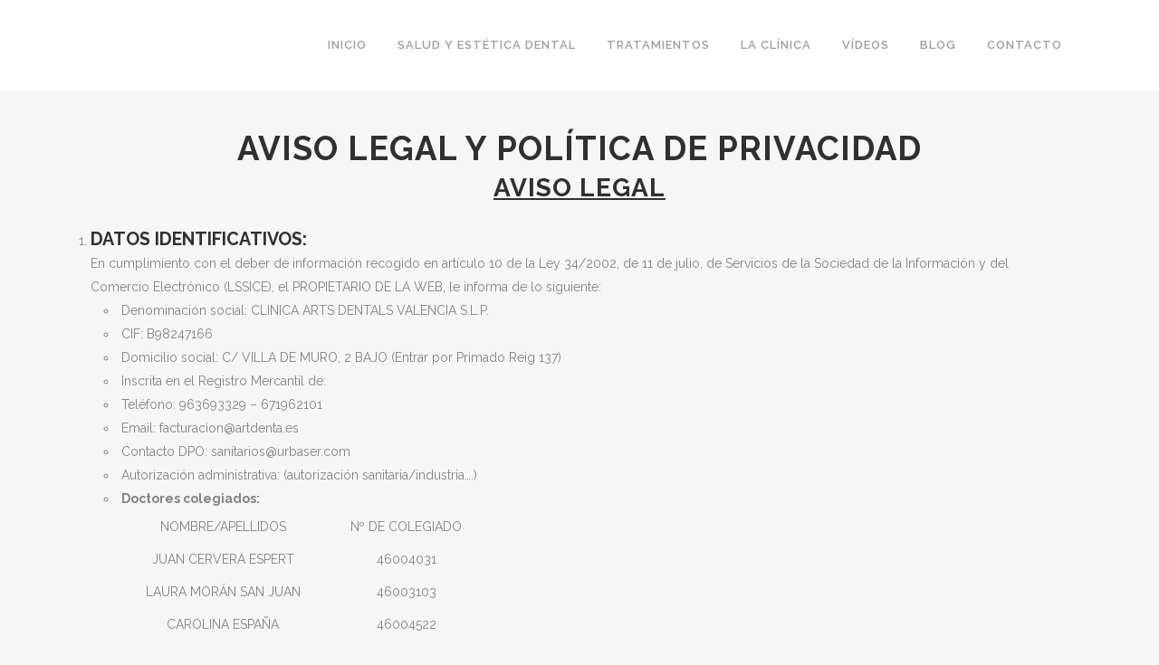

--- FILE ---
content_type: text/html; charset=UTF-8
request_url: https://artdenta.es/aviso-legal-politica-privacidad/
body_size: 26540
content:
	<!DOCTYPE html>
<html lang="es">
<head><meta charset="UTF-8" /><script>if(navigator.userAgent.match(/MSIE|Internet Explorer/i)||navigator.userAgent.match(/Trident\/7\..*?rv:11/i)){var href=document.location.href;if(!href.match(/[?&]nowprocket/)){if(href.indexOf("?")==-1){if(href.indexOf("#")==-1){document.location.href=href+"?nowprocket=1"}else{document.location.href=href.replace("#","?nowprocket=1#")}}else{if(href.indexOf("#")==-1){document.location.href=href+"&nowprocket=1"}else{document.location.href=href.replace("#","&nowprocket=1#")}}}}</script><script>class RocketLazyLoadScripts{constructor(){this.triggerEvents=["keydown","mousedown","mousemove","touchmove","touchstart","touchend","wheel"],this.userEventHandler=this._triggerListener.bind(this),this.touchStartHandler=this._onTouchStart.bind(this),this.touchMoveHandler=this._onTouchMove.bind(this),this.touchEndHandler=this._onTouchEnd.bind(this),this.clickHandler=this._onClick.bind(this),this.interceptedClicks=[],window.addEventListener("pageshow",(e=>{this.persisted=e.persisted})),window.addEventListener("DOMContentLoaded",(()=>{this._preconnect3rdParties()})),this.delayedScripts={normal:[],async:[],defer:[]},this.allJQueries=[]}_addUserInteractionListener(e){document.hidden?e._triggerListener():(this.triggerEvents.forEach((t=>window.addEventListener(t,e.userEventHandler,{passive:!0}))),window.addEventListener("touchstart",e.touchStartHandler,{passive:!0}),window.addEventListener("mousedown",e.touchStartHandler),document.addEventListener("visibilitychange",e.userEventHandler))}_removeUserInteractionListener(){this.triggerEvents.forEach((e=>window.removeEventListener(e,this.userEventHandler,{passive:!0}))),document.removeEventListener("visibilitychange",this.userEventHandler)}_onTouchStart(e){"HTML"!==e.target.tagName&&(window.addEventListener("touchend",this.touchEndHandler),window.addEventListener("mouseup",this.touchEndHandler),window.addEventListener("touchmove",this.touchMoveHandler,{passive:!0}),window.addEventListener("mousemove",this.touchMoveHandler),e.target.addEventListener("click",this.clickHandler),this._renameDOMAttribute(e.target,"onclick","rocket-onclick"))}_onTouchMove(e){window.removeEventListener("touchend",this.touchEndHandler),window.removeEventListener("mouseup",this.touchEndHandler),window.removeEventListener("touchmove",this.touchMoveHandler,{passive:!0}),window.removeEventListener("mousemove",this.touchMoveHandler),e.target.removeEventListener("click",this.clickHandler),this._renameDOMAttribute(e.target,"rocket-onclick","onclick")}_onTouchEnd(e){window.removeEventListener("touchend",this.touchEndHandler),window.removeEventListener("mouseup",this.touchEndHandler),window.removeEventListener("touchmove",this.touchMoveHandler,{passive:!0}),window.removeEventListener("mousemove",this.touchMoveHandler)}_onClick(e){e.target.removeEventListener("click",this.clickHandler),this._renameDOMAttribute(e.target,"rocket-onclick","onclick"),this.interceptedClicks.push(e),e.preventDefault(),e.stopPropagation(),e.stopImmediatePropagation()}_replayClicks(){window.removeEventListener("touchstart",this.touchStartHandler,{passive:!0}),window.removeEventListener("mousedown",this.touchStartHandler),this.interceptedClicks.forEach((e=>{e.target.dispatchEvent(new MouseEvent("click",{view:e.view,bubbles:!0,cancelable:!0}))}))}_renameDOMAttribute(e,t,n){e.hasAttribute&&e.hasAttribute(t)&&(event.target.setAttribute(n,event.target.getAttribute(t)),event.target.removeAttribute(t))}_triggerListener(){this._removeUserInteractionListener(this),"loading"===document.readyState?document.addEventListener("DOMContentLoaded",this._loadEverythingNow.bind(this)):this._loadEverythingNow()}_preconnect3rdParties(){let e=[];document.querySelectorAll("script[type=rocketlazyloadscript]").forEach((t=>{if(t.hasAttribute("src")){const n=new URL(t.src).origin;n!==location.origin&&e.push({src:n,crossOrigin:t.crossOrigin||"module"===t.getAttribute("data-rocket-type")})}})),e=[...new Map(e.map((e=>[JSON.stringify(e),e]))).values()],this._batchInjectResourceHints(e,"preconnect")}async _loadEverythingNow(){this.lastBreath=Date.now(),this._delayEventListeners(),this._delayJQueryReady(this),this._handleDocumentWrite(),this._registerAllDelayedScripts(),this._preloadAllScripts(),await this._loadScriptsFromList(this.delayedScripts.normal),await this._loadScriptsFromList(this.delayedScripts.defer),await this._loadScriptsFromList(this.delayedScripts.async);try{await this._triggerDOMContentLoaded(),await this._triggerWindowLoad()}catch(e){}window.dispatchEvent(new Event("rocket-allScriptsLoaded")),this._replayClicks()}_registerAllDelayedScripts(){document.querySelectorAll("script[type=rocketlazyloadscript]").forEach((e=>{e.hasAttribute("src")?e.hasAttribute("async")&&!1!==e.async?this.delayedScripts.async.push(e):e.hasAttribute("defer")&&!1!==e.defer||"module"===e.getAttribute("data-rocket-type")?this.delayedScripts.defer.push(e):this.delayedScripts.normal.push(e):this.delayedScripts.normal.push(e)}))}async _transformScript(e){return await this._littleBreath(),new Promise((t=>{const n=document.createElement("script");[...e.attributes].forEach((e=>{let t=e.nodeName;"type"!==t&&("data-rocket-type"===t&&(t="type"),n.setAttribute(t,e.nodeValue))})),e.hasAttribute("src")?(n.addEventListener("load",t),n.addEventListener("error",t)):(n.text=e.text,t());try{e.parentNode.replaceChild(n,e)}catch(e){t()}}))}async _loadScriptsFromList(e){const t=e.shift();return t?(await this._transformScript(t),this._loadScriptsFromList(e)):Promise.resolve()}_preloadAllScripts(){this._batchInjectResourceHints([...this.delayedScripts.normal,...this.delayedScripts.defer,...this.delayedScripts.async],"preload")}_batchInjectResourceHints(e,t){var n=document.createDocumentFragment();e.forEach((e=>{if(e.src){const i=document.createElement("link");i.href=e.src,i.rel=t,"preconnect"!==t&&(i.as="script"),e.getAttribute&&"module"===e.getAttribute("data-rocket-type")&&(i.crossOrigin=!0),e.crossOrigin&&(i.crossOrigin=e.crossOrigin),n.appendChild(i)}})),document.head.appendChild(n)}_delayEventListeners(){let e={};function t(t,n){!function(t){function n(n){return e[t].eventsToRewrite.indexOf(n)>=0?"rocket-"+n:n}e[t]||(e[t]={originalFunctions:{add:t.addEventListener,remove:t.removeEventListener},eventsToRewrite:[]},t.addEventListener=function(){arguments[0]=n(arguments[0]),e[t].originalFunctions.add.apply(t,arguments)},t.removeEventListener=function(){arguments[0]=n(arguments[0]),e[t].originalFunctions.remove.apply(t,arguments)})}(t),e[t].eventsToRewrite.push(n)}function n(e,t){let n=e[t];Object.defineProperty(e,t,{get:()=>n||function(){},set(i){e["rocket"+t]=n=i}})}t(document,"DOMContentLoaded"),t(window,"DOMContentLoaded"),t(window,"load"),t(window,"pageshow"),t(document,"readystatechange"),n(document,"onreadystatechange"),n(window,"onload"),n(window,"onpageshow")}_delayJQueryReady(e){let t=window.jQuery;Object.defineProperty(window,"jQuery",{get:()=>t,set(n){if(n&&n.fn&&!e.allJQueries.includes(n)){n.fn.ready=n.fn.init.prototype.ready=function(t){e.domReadyFired?t.bind(document)(n):document.addEventListener("rocket-DOMContentLoaded",(()=>t.bind(document)(n)))};const t=n.fn.on;n.fn.on=n.fn.init.prototype.on=function(){if(this[0]===window){function e(e){return e.split(" ").map((e=>"load"===e||0===e.indexOf("load.")?"rocket-jquery-load":e)).join(" ")}"string"==typeof arguments[0]||arguments[0]instanceof String?arguments[0]=e(arguments[0]):"object"==typeof arguments[0]&&Object.keys(arguments[0]).forEach((t=>{delete Object.assign(arguments[0],{[e(t)]:arguments[0][t]})[t]}))}return t.apply(this,arguments),this},e.allJQueries.push(n)}t=n}})}async _triggerDOMContentLoaded(){this.domReadyFired=!0,await this._littleBreath(),document.dispatchEvent(new Event("rocket-DOMContentLoaded")),await this._littleBreath(),window.dispatchEvent(new Event("rocket-DOMContentLoaded")),await this._littleBreath(),document.dispatchEvent(new Event("rocket-readystatechange")),await this._littleBreath(),document.rocketonreadystatechange&&document.rocketonreadystatechange()}async _triggerWindowLoad(){await this._littleBreath(),window.dispatchEvent(new Event("rocket-load")),await this._littleBreath(),window.rocketonload&&window.rocketonload(),await this._littleBreath(),this.allJQueries.forEach((e=>e(window).trigger("rocket-jquery-load"))),await this._littleBreath();const e=new Event("rocket-pageshow");e.persisted=this.persisted,window.dispatchEvent(e),await this._littleBreath(),window.rocketonpageshow&&window.rocketonpageshow({persisted:this.persisted})}_handleDocumentWrite(){const e=new Map;document.write=document.writeln=function(t){const n=document.currentScript,i=document.createRange(),r=n.parentElement;let o=e.get(n);void 0===o&&(o=n.nextSibling,e.set(n,o));const s=document.createDocumentFragment();i.setStart(s,0),s.appendChild(i.createContextualFragment(t)),r.insertBefore(s,o)}}async _littleBreath(){Date.now()-this.lastBreath>45&&(await this._requestAnimFrame(),this.lastBreath=Date.now())}async _requestAnimFrame(){return document.hidden?new Promise((e=>setTimeout(e))):new Promise((e=>requestAnimationFrame(e)))}static run(){const e=new RocketLazyLoadScripts;e._addUserInteractionListener(e)}}RocketLazyLoadScripts.run();</script>
	
	
	<title>Aviso Legal Clínica Artdenta</title><link rel="preload" as="style" href="https://fonts.googleapis.com/css?family=Raleway%3A100%2C200%2C300%2C400%2C500%2C600%2C700%2C800%2C900%2C300italic%2C400italic%2C700italic%7CMuli%3A100%2C200%2C300%2C400%2C500%2C600%2C700%2C800%2C900%2C300italic%2C400italic%2C700italic%7CRoboto%3A100%2C100italic%2C200%2C200italic%2C300%2C300italic%2C400%2C400italic%2C500%2C500italic%2C600%2C600italic%2C700%2C700italic%2C800%2C800italic%2C900%2C900italic%7CRoboto%20Slab%3A100%2C100italic%2C200%2C200italic%2C300%2C300italic%2C400%2C400italic%2C500%2C500italic%2C600%2C600italic%2C700%2C700italic%2C800%2C800italic%2C900%2C900italic&#038;subset=latin%2Clatin-ext&#038;display=swap" /><link rel="stylesheet" href="https://fonts.googleapis.com/css?family=Raleway%3A100%2C200%2C300%2C400%2C500%2C600%2C700%2C800%2C900%2C300italic%2C400italic%2C700italic%7CMuli%3A100%2C200%2C300%2C400%2C500%2C600%2C700%2C800%2C900%2C300italic%2C400italic%2C700italic%7CRoboto%3A100%2C100italic%2C200%2C200italic%2C300%2C300italic%2C400%2C400italic%2C500%2C500italic%2C600%2C600italic%2C700%2C700italic%2C800%2C800italic%2C900%2C900italic%7CRoboto%20Slab%3A100%2C100italic%2C200%2C200italic%2C300%2C300italic%2C400%2C400italic%2C500%2C500italic%2C600%2C600italic%2C700%2C700italic%2C800%2C800italic%2C900%2C900italic&#038;subset=latin%2Clatin-ext&#038;display=swap" media="print" onload="this.media='all'" /><noscript><link rel="stylesheet" href="https://fonts.googleapis.com/css?family=Raleway%3A100%2C200%2C300%2C400%2C500%2C600%2C700%2C800%2C900%2C300italic%2C400italic%2C700italic%7CMuli%3A100%2C200%2C300%2C400%2C500%2C600%2C700%2C800%2C900%2C300italic%2C400italic%2C700italic%7CRoboto%3A100%2C100italic%2C200%2C200italic%2C300%2C300italic%2C400%2C400italic%2C500%2C500italic%2C600%2C600italic%2C700%2C700italic%2C800%2C800italic%2C900%2C900italic%7CRoboto%20Slab%3A100%2C100italic%2C200%2C200italic%2C300%2C300italic%2C400%2C400italic%2C500%2C500italic%2C600%2C600italic%2C700%2C700italic%2C800%2C800italic%2C900%2C900italic&#038;subset=latin%2Clatin-ext&#038;display=swap" /></noscript>

	
			
						<meta name="viewport" content="width=device-width,initial-scale=1,user-scalable=no">
		
	<link rel="profile" href="http://gmpg.org/xfn/11" />
	<link rel="pingback" href="https://artdenta.es/xmlrpc.php" />
            <link rel="shortcut icon" type="image/x-icon" href="https://artdenta.es/wp-content/uploads/2018/01/logosimpleyfavicon2.png">
        <link rel="apple-touch-icon" href="https://artdenta.es/wp-content/uploads/2018/01/logosimpleyfavicon2.png"/>
    	
<script type="rocketlazyloadscript" data-rocket-type="application/javascript">var QodeAjaxUrl = "https://artdenta.es/wp-admin/admin-ajax.php"</script><meta name='robots' content='noindex, follow' />

	<!-- This site is optimized with the Yoast SEO Premium plugin v19.5 (Yoast SEO v19.10) - https://yoast.com/wordpress/plugins/seo/ -->
	<meta name="description" content="Aviso legal y politicas de privacidad Clínica Artdenta de Benimaclet cerca del barrio de Bachiller. Tratamientos dentales en Benimaclet" />
	<meta property="og:locale" content="es_ES" />
	<meta property="og:type" content="article" />
	<meta property="og:title" content="Aviso Legal y Política de Privacidad" />
	<meta property="og:description" content="Aviso legal y politicas de privacidad Clínica Artdenta de Benimaclet cerca del barrio de Bachiller. Tratamientos dentales en Benimaclet" />
	<meta property="og:url" content="https://artdenta.es/aviso-legal-politica-privacidad/" />
	<meta property="og:site_name" content="Dentista en Benimaclet, en Valencia cerca de Viveros" />
	<meta property="article:publisher" content="https://www.facebook.com/artdenta.clinicadental/?fref=ts" />
	<meta property="article:modified_time" content="2025-08-01T10:01:18+00:00" />
	<meta property="og:image" content="https://artdenta.es/wp-content/uploads/2016/10/bg-promociones.jpg" />
	<meta property="og:image:width" content="1425" />
	<meta property="og:image:height" content="319" />
	<meta property="og:image:type" content="image/jpeg" />
	<meta name="twitter:card" content="summary_large_image" />
	<meta name="twitter:label1" content="Tiempo de lectura" />
	<meta name="twitter:data1" content="8 minutos" />
	<script type="application/ld+json" class="yoast-schema-graph">{"@context":"https://schema.org","@graph":[{"@type":"WebPage","@id":"https://artdenta.es/aviso-legal-politica-privacidad/","url":"https://artdenta.es/aviso-legal-politica-privacidad/","name":"Aviso Legal Clínica Artdenta","isPartOf":{"@id":"https://artdenta.es/#website"},"primaryImageOfPage":{"@id":"https://artdenta.es/aviso-legal-politica-privacidad/#primaryimage"},"image":{"@id":"https://artdenta.es/aviso-legal-politica-privacidad/#primaryimage"},"thumbnailUrl":"https://artdenta.es/wp-content/uploads/2016/10/bg-promociones.jpg","datePublished":"2016-10-14T16:32:36+00:00","dateModified":"2025-08-01T10:01:18+00:00","description":"Aviso legal y politicas de privacidad Clínica Artdenta de Benimaclet cerca del barrio de Bachiller. Tratamientos dentales en Benimaclet","breadcrumb":{"@id":"https://artdenta.es/aviso-legal-politica-privacidad/#breadcrumb"},"inLanguage":"es","potentialAction":[{"@type":"ReadAction","target":["https://artdenta.es/aviso-legal-politica-privacidad/"]}]},{"@type":"ImageObject","inLanguage":"es","@id":"https://artdenta.es/aviso-legal-politica-privacidad/#primaryimage","url":"https://artdenta.es/wp-content/uploads/2016/10/bg-promociones.jpg","contentUrl":"https://artdenta.es/wp-content/uploads/2016/10/bg-promociones.jpg","width":1425,"height":319,"caption":"Promoción dental - Clínica Dental en Valencia Benimaclet ARTDENTA"},{"@type":"BreadcrumbList","@id":"https://artdenta.es/aviso-legal-politica-privacidad/#breadcrumb","itemListElement":[{"@type":"ListItem","position":1,"name":"Portada","item":"https://artdenta.es/"},{"@type":"ListItem","position":2,"name":"Aviso Legal y Política de Privacidad"}]},{"@type":"WebSite","@id":"https://artdenta.es/#website","url":"https://artdenta.es/","name":"Clínica Dental ARTDENTA Valencia. Dentista Benimaclet, Valencia","description":"Dentista en Benimaclet, en Valencia cerca de Viveros","publisher":{"@id":"https://artdenta.es/#organization"},"potentialAction":[{"@type":"SearchAction","target":{"@type":"EntryPoint","urlTemplate":"https://artdenta.es/?s={search_term_string}"},"query-input":"required name=search_term_string"}],"inLanguage":"es"},{"@type":"Organization","@id":"https://artdenta.es/#organization","name":"Clínica Dental ARTDENTA Valencia. Dentista Benimaclet, Valencia","alternateName":"Clínica Dental ARTDENTA Valencia. Dentista Benimaclet, Valencia","url":"https://artdenta.es/","logo":{"@type":"ImageObject","inLanguage":"es","@id":"https://artdenta.es/#/schema/logo/image/","url":"https://artdenta.es/wp-content/uploads/2020/08/LOGO-ARTDENTA-OK.png","contentUrl":"https://artdenta.es/wp-content/uploads/2020/08/LOGO-ARTDENTA-OK.png","width":350,"height":100,"caption":"Clínica Dental ARTDENTA Valencia. Dentista Benimaclet, Valencia"},"image":{"@id":"https://artdenta.es/#/schema/logo/image/"},"sameAs":["https://www.facebook.com/artdenta.clinicadental/?fref=ts"]}]}</script>
	<!-- / Yoast SEO Premium plugin. -->


<meta property="place:location:latitude" content="39.4835151"/>
<meta property="place:location:longitude" content="-0.361872"/>
<meta property="business:contact_data:street_address" content="Avinguda del Primat Reig, 137, 46020 València"/>
<meta property="business:contact_data:locality" content="València"/>
<meta property="business:contact_data:country_name" content="España"/>
<meta property="business:contact_data:postal_code" content="46020"/>
<meta property="business:contact_data:website" content="https://artdenta.es/"/>
<meta property="business:contact_data:region" content="España"/>
<meta property="business:contact_data:email" content="info@artdenta.es"/>
<meta property="business:contact_data:phone_number" content="963693329"/>
<meta name="geo.placename" content="València" /><meta name="geo.position" content="39.4835151;-0.361872" /><meta name="geo.region" content="ES" /><link href='https://fonts.gstatic.com' crossorigin rel='preconnect' />
<link rel="alternate" type="application/rss+xml" title="Dentista en Benimaclet, en Valencia cerca de Viveros &raquo; Feed" href="https://artdenta.es/feed/" />
<link rel="alternate" type="application/rss+xml" title="Dentista en Benimaclet, en Valencia cerca de Viveros &raquo; Feed de los comentarios" href="https://artdenta.es/comments/feed/" />
<style type="text/css">
img.wp-smiley,
img.emoji {
	display: inline !important;
	border: none !important;
	box-shadow: none !important;
	height: 1em !important;
	width: 1em !important;
	margin: 0 0.07em !important;
	vertical-align: -0.1em !important;
	background: none !important;
	padding: 0 !important;
}
</style>
	<link data-minify="1" rel='stylesheet' id='ht_ctc_main_css-css'  href='https://artdenta.es/wp-content/cache/min/1/wp-content/plugins/click-to-chat-for-whatsapp/new/inc/assets/css/main.css?ver=1768328964' type='text/css' media='all' />
<link data-minify="1" rel='stylesheet' id='layerslider-css'  href='https://artdenta.es/wp-content/cache/min/1/wp-content/plugins/LayerSlider/assets/static/layerslider/css/layerslider.css?ver=1768328964' type='text/css' media='all' />
<link data-minify="1" rel='stylesheet' id='premium-addons-css'  href='https://artdenta.es/wp-content/cache/min/1/wp-content/plugins/premium-addons-for-elementor/assets/frontend/min-css/premium-addons.min.css?ver=1768328964' type='text/css' media='all' />
<link rel='stylesheet' id='wp-block-library-css'  href='https://artdenta.es/wp-includes/css/dist/block-library/style.min.css?ver=6.0.11' type='text/css' media='all' />
<style id='global-styles-inline-css' type='text/css'>
body{--wp--preset--color--black: #000000;--wp--preset--color--cyan-bluish-gray: #abb8c3;--wp--preset--color--white: #ffffff;--wp--preset--color--pale-pink: #f78da7;--wp--preset--color--vivid-red: #cf2e2e;--wp--preset--color--luminous-vivid-orange: #ff6900;--wp--preset--color--luminous-vivid-amber: #fcb900;--wp--preset--color--light-green-cyan: #7bdcb5;--wp--preset--color--vivid-green-cyan: #00d084;--wp--preset--color--pale-cyan-blue: #8ed1fc;--wp--preset--color--vivid-cyan-blue: #0693e3;--wp--preset--color--vivid-purple: #9b51e0;--wp--preset--gradient--vivid-cyan-blue-to-vivid-purple: linear-gradient(135deg,rgba(6,147,227,1) 0%,rgb(155,81,224) 100%);--wp--preset--gradient--light-green-cyan-to-vivid-green-cyan: linear-gradient(135deg,rgb(122,220,180) 0%,rgb(0,208,130) 100%);--wp--preset--gradient--luminous-vivid-amber-to-luminous-vivid-orange: linear-gradient(135deg,rgba(252,185,0,1) 0%,rgba(255,105,0,1) 100%);--wp--preset--gradient--luminous-vivid-orange-to-vivid-red: linear-gradient(135deg,rgba(255,105,0,1) 0%,rgb(207,46,46) 100%);--wp--preset--gradient--very-light-gray-to-cyan-bluish-gray: linear-gradient(135deg,rgb(238,238,238) 0%,rgb(169,184,195) 100%);--wp--preset--gradient--cool-to-warm-spectrum: linear-gradient(135deg,rgb(74,234,220) 0%,rgb(151,120,209) 20%,rgb(207,42,186) 40%,rgb(238,44,130) 60%,rgb(251,105,98) 80%,rgb(254,248,76) 100%);--wp--preset--gradient--blush-light-purple: linear-gradient(135deg,rgb(255,206,236) 0%,rgb(152,150,240) 100%);--wp--preset--gradient--blush-bordeaux: linear-gradient(135deg,rgb(254,205,165) 0%,rgb(254,45,45) 50%,rgb(107,0,62) 100%);--wp--preset--gradient--luminous-dusk: linear-gradient(135deg,rgb(255,203,112) 0%,rgb(199,81,192) 50%,rgb(65,88,208) 100%);--wp--preset--gradient--pale-ocean: linear-gradient(135deg,rgb(255,245,203) 0%,rgb(182,227,212) 50%,rgb(51,167,181) 100%);--wp--preset--gradient--electric-grass: linear-gradient(135deg,rgb(202,248,128) 0%,rgb(113,206,126) 100%);--wp--preset--gradient--midnight: linear-gradient(135deg,rgb(2,3,129) 0%,rgb(40,116,252) 100%);--wp--preset--duotone--dark-grayscale: url('#wp-duotone-dark-grayscale');--wp--preset--duotone--grayscale: url('#wp-duotone-grayscale');--wp--preset--duotone--purple-yellow: url('#wp-duotone-purple-yellow');--wp--preset--duotone--blue-red: url('#wp-duotone-blue-red');--wp--preset--duotone--midnight: url('#wp-duotone-midnight');--wp--preset--duotone--magenta-yellow: url('#wp-duotone-magenta-yellow');--wp--preset--duotone--purple-green: url('#wp-duotone-purple-green');--wp--preset--duotone--blue-orange: url('#wp-duotone-blue-orange');--wp--preset--font-size--small: 13px;--wp--preset--font-size--medium: 20px;--wp--preset--font-size--large: 36px;--wp--preset--font-size--x-large: 42px;}.has-black-color{color: var(--wp--preset--color--black) !important;}.has-cyan-bluish-gray-color{color: var(--wp--preset--color--cyan-bluish-gray) !important;}.has-white-color{color: var(--wp--preset--color--white) !important;}.has-pale-pink-color{color: var(--wp--preset--color--pale-pink) !important;}.has-vivid-red-color{color: var(--wp--preset--color--vivid-red) !important;}.has-luminous-vivid-orange-color{color: var(--wp--preset--color--luminous-vivid-orange) !important;}.has-luminous-vivid-amber-color{color: var(--wp--preset--color--luminous-vivid-amber) !important;}.has-light-green-cyan-color{color: var(--wp--preset--color--light-green-cyan) !important;}.has-vivid-green-cyan-color{color: var(--wp--preset--color--vivid-green-cyan) !important;}.has-pale-cyan-blue-color{color: var(--wp--preset--color--pale-cyan-blue) !important;}.has-vivid-cyan-blue-color{color: var(--wp--preset--color--vivid-cyan-blue) !important;}.has-vivid-purple-color{color: var(--wp--preset--color--vivid-purple) !important;}.has-black-background-color{background-color: var(--wp--preset--color--black) !important;}.has-cyan-bluish-gray-background-color{background-color: var(--wp--preset--color--cyan-bluish-gray) !important;}.has-white-background-color{background-color: var(--wp--preset--color--white) !important;}.has-pale-pink-background-color{background-color: var(--wp--preset--color--pale-pink) !important;}.has-vivid-red-background-color{background-color: var(--wp--preset--color--vivid-red) !important;}.has-luminous-vivid-orange-background-color{background-color: var(--wp--preset--color--luminous-vivid-orange) !important;}.has-luminous-vivid-amber-background-color{background-color: var(--wp--preset--color--luminous-vivid-amber) !important;}.has-light-green-cyan-background-color{background-color: var(--wp--preset--color--light-green-cyan) !important;}.has-vivid-green-cyan-background-color{background-color: var(--wp--preset--color--vivid-green-cyan) !important;}.has-pale-cyan-blue-background-color{background-color: var(--wp--preset--color--pale-cyan-blue) !important;}.has-vivid-cyan-blue-background-color{background-color: var(--wp--preset--color--vivid-cyan-blue) !important;}.has-vivid-purple-background-color{background-color: var(--wp--preset--color--vivid-purple) !important;}.has-black-border-color{border-color: var(--wp--preset--color--black) !important;}.has-cyan-bluish-gray-border-color{border-color: var(--wp--preset--color--cyan-bluish-gray) !important;}.has-white-border-color{border-color: var(--wp--preset--color--white) !important;}.has-pale-pink-border-color{border-color: var(--wp--preset--color--pale-pink) !important;}.has-vivid-red-border-color{border-color: var(--wp--preset--color--vivid-red) !important;}.has-luminous-vivid-orange-border-color{border-color: var(--wp--preset--color--luminous-vivid-orange) !important;}.has-luminous-vivid-amber-border-color{border-color: var(--wp--preset--color--luminous-vivid-amber) !important;}.has-light-green-cyan-border-color{border-color: var(--wp--preset--color--light-green-cyan) !important;}.has-vivid-green-cyan-border-color{border-color: var(--wp--preset--color--vivid-green-cyan) !important;}.has-pale-cyan-blue-border-color{border-color: var(--wp--preset--color--pale-cyan-blue) !important;}.has-vivid-cyan-blue-border-color{border-color: var(--wp--preset--color--vivid-cyan-blue) !important;}.has-vivid-purple-border-color{border-color: var(--wp--preset--color--vivid-purple) !important;}.has-vivid-cyan-blue-to-vivid-purple-gradient-background{background: var(--wp--preset--gradient--vivid-cyan-blue-to-vivid-purple) !important;}.has-light-green-cyan-to-vivid-green-cyan-gradient-background{background: var(--wp--preset--gradient--light-green-cyan-to-vivid-green-cyan) !important;}.has-luminous-vivid-amber-to-luminous-vivid-orange-gradient-background{background: var(--wp--preset--gradient--luminous-vivid-amber-to-luminous-vivid-orange) !important;}.has-luminous-vivid-orange-to-vivid-red-gradient-background{background: var(--wp--preset--gradient--luminous-vivid-orange-to-vivid-red) !important;}.has-very-light-gray-to-cyan-bluish-gray-gradient-background{background: var(--wp--preset--gradient--very-light-gray-to-cyan-bluish-gray) !important;}.has-cool-to-warm-spectrum-gradient-background{background: var(--wp--preset--gradient--cool-to-warm-spectrum) !important;}.has-blush-light-purple-gradient-background{background: var(--wp--preset--gradient--blush-light-purple) !important;}.has-blush-bordeaux-gradient-background{background: var(--wp--preset--gradient--blush-bordeaux) !important;}.has-luminous-dusk-gradient-background{background: var(--wp--preset--gradient--luminous-dusk) !important;}.has-pale-ocean-gradient-background{background: var(--wp--preset--gradient--pale-ocean) !important;}.has-electric-grass-gradient-background{background: var(--wp--preset--gradient--electric-grass) !important;}.has-midnight-gradient-background{background: var(--wp--preset--gradient--midnight) !important;}.has-small-font-size{font-size: var(--wp--preset--font-size--small) !important;}.has-medium-font-size{font-size: var(--wp--preset--font-size--medium) !important;}.has-large-font-size{font-size: var(--wp--preset--font-size--large) !important;}.has-x-large-font-size{font-size: var(--wp--preset--font-size--x-large) !important;}
</style>
<link data-minify="1" rel='stylesheet' id='dashicons-css'  href='https://artdenta.es/wp-content/cache/min/1/wp-includes/css/dashicons.min.css?ver=1768328964' type='text/css' media='all' />
<link data-minify="1" rel='stylesheet' id='gravity_plug_mediaelement_css-css'  href='https://artdenta.es/wp-content/cache/min/1/wp-content/plugins/ajax-portfolio/asset/mejs/mediaelementplayer.css?ver=1768328964' type='text/css' media='all' />
<link data-minify="1" rel='stylesheet' id='ajax_portfoliofrontend_css-css'  href='https://artdenta.es/wp-content/cache/min/1/wp-content/plugins/ajax-portfolio/asset/frontend/css/style.css?ver=1768328964' type='text/css' media='all' />
<link data-minify="1" rel='stylesheet' id='contact-form-7-css'  href='https://artdenta.es/wp-content/cache/min/1/wp-content/plugins/contact-form-7/includes/css/styles.css?ver=1768328964' type='text/css' media='all' />
<link data-minify="1" rel='stylesheet' id='wpbr-public-main-styles-css'  href='https://artdenta.es/wp-content/cache/min/1/wp-content/plugins/wp-business-reviews/assets/dist/css/wpbr-public-main.css?ver=1768328964' type='text/css' media='all' />
<link rel='stylesheet' id='default_style-css'  href='https://artdenta.es/wp-content/themes/artdenta/style.css?ver=6.0.11' type='text/css' media='all' />
<link data-minify="1" rel='stylesheet' id='qode_font_awesome-css'  href='https://artdenta.es/wp-content/cache/min/1/wp-content/themes/artdenta/css/font-awesome/css/font-awesome.min.css?ver=1768328964' type='text/css' media='all' />
<link data-minify="1" rel='stylesheet' id='qode_font_elegant-css'  href='https://artdenta.es/wp-content/cache/min/1/wp-content/themes/artdenta/css/elegant-icons/style.min.css?ver=1768328964' type='text/css' media='all' />
<link data-minify="1" rel='stylesheet' id='qode_linea_icons-css'  href='https://artdenta.es/wp-content/cache/min/1/wp-content/themes/artdenta/css/linea-icons/style.css?ver=1768328964' type='text/css' media='all' />
<link data-minify="1" rel='stylesheet' id='qode_dripicons-css'  href='https://artdenta.es/wp-content/cache/min/1/wp-content/themes/artdenta/css/dripicons/dripicons.css?ver=1768328964' type='text/css' media='all' />
<link rel='stylesheet' id='stylesheet-css'  href='https://artdenta.es/wp-content/themes/artdenta/css/stylesheet.min.css?ver=6.0.11' type='text/css' media='all' />
<style id='stylesheet-inline-css' type='text/css'>
   .page-id-325.disabled_footer_top .footer_top_holder, .page-id-325.disabled_footer_bottom .footer_bottom_holder { display: none;}


</style>
<link data-minify="1" rel='stylesheet' id='qode_print-css'  href='https://artdenta.es/wp-content/cache/min/1/wp-content/themes/artdenta/css/print.css?ver=1768328965' type='text/css' media='all' />
<link data-minify="1" rel='stylesheet' id='style_dynamic-css'  href='https://artdenta.es/wp-content/cache/min/1/wp-content/themes/artdenta/css/style_dynamic.css?ver=1768328965' type='text/css' media='all' />
<link rel='stylesheet' id='responsive-css'  href='https://artdenta.es/wp-content/themes/artdenta/css/responsive.min.css?ver=6.0.11' type='text/css' media='all' />
<link data-minify="1" rel='stylesheet' id='style_dynamic_responsive-css'  href='https://artdenta.es/wp-content/cache/min/1/wp-content/themes/artdenta/css/style_dynamic_responsive.css?ver=1768328965' type='text/css' media='all' />
<link data-minify="1" rel='stylesheet' id='custom_css-css'  href='https://artdenta.es/wp-content/cache/min/1/wp-content/themes/artdenta/css/custom_css.css?ver=1768328965' type='text/css' media='all' />
<link data-minify="1" rel='stylesheet' id='elementor-icons-css'  href='https://artdenta.es/wp-content/cache/min/1/wp-content/plugins/elementor/assets/lib/eicons/css/elementor-icons.min.css?ver=1768328965' type='text/css' media='all' />
<link rel='stylesheet' id='elementor-frontend-legacy-css'  href='https://artdenta.es/wp-content/plugins/elementor/assets/css/frontend-legacy.min.css?ver=3.14.1' type='text/css' media='all' />
<link rel='stylesheet' id='elementor-frontend-css'  href='https://artdenta.es/wp-content/plugins/elementor/assets/css/frontend.min.css?ver=3.14.1' type='text/css' media='all' />
<link rel='stylesheet' id='swiper-css'  href='https://artdenta.es/wp-content/plugins/elementor/assets/lib/swiper/css/swiper.min.css?ver=5.3.6' type='text/css' media='all' />
<link rel='stylesheet' id='elementor-post-4122-css'  href='https://artdenta.es/wp-content/uploads/elementor/css/post-4122.css?ver=1745230753' type='text/css' media='all' />
<link data-minify="1" rel='stylesheet' id='lae-animate-css'  href='https://artdenta.es/wp-content/cache/min/1/wp-content/plugins/addons-for-elementor-premium/assets/css/lib/animate.css?ver=1768328965' type='text/css' media='all' />
<link rel='stylesheet' id='lae-sliders-styles-css'  href='https://artdenta.es/wp-content/plugins/addons-for-elementor-premium/assets/css/lib/sliders.min.css?ver=7.9.1' type='text/css' media='all' />
<link data-minify="1" rel='stylesheet' id='lae-icomoon-styles-css'  href='https://artdenta.es/wp-content/cache/min/1/wp-content/plugins/addons-for-elementor-premium/assets/css/icomoon.css?ver=1768328965' type='text/css' media='all' />
<link data-minify="1" rel='stylesheet' id='lae-frontend-styles-css'  href='https://artdenta.es/wp-content/cache/min/1/wp-content/plugins/addons-for-elementor-premium/assets/css/lae-frontend.css?ver=1768328965' type='text/css' media='all' />
<link data-minify="1" rel='stylesheet' id='lae-grid-styles-css'  href='https://artdenta.es/wp-content/cache/min/1/wp-content/plugins/addons-for-elementor-premium/assets/css/lae-grid.css?ver=1768328965' type='text/css' media='all' />
<link data-minify="1" rel='stylesheet' id='fancybox-css'  href='https://artdenta.es/wp-content/cache/min/1/wp-content/plugins/addons-for-elementor-premium/assets/css/premium/lib/jquery.fancybox.css?ver=1768328965' type='text/css' media='all' />
<link data-minify="1" rel='stylesheet' id='powertip-css'  href='https://artdenta.es/wp-content/cache/min/1/wp-content/plugins/addons-for-elementor-premium/assets/css/premium/lib/powertip.css?ver=1768328965' type='text/css' media='all' />
<link rel='stylesheet' id='lae-premium-sliders-styles-css'  href='https://artdenta.es/wp-content/plugins/addons-for-elementor-premium/assets/css/premium/lib/sliders.min.css?ver=7.9.1' type='text/css' media='all' />
<link data-minify="1" rel='stylesheet' id='lae-blocks-styles-css'  href='https://artdenta.es/wp-content/cache/min/1/wp-content/plugins/addons-for-elementor-premium/assets/css/premium/lae-blocks.css?ver=1768328965' type='text/css' media='all' />
<link rel='stylesheet' id='lae-widgets-styles-css'  href='https://artdenta.es/wp-content/plugins/addons-for-elementor-premium/assets/css/widgets/lae-widgets.min.css?ver=7.9.1' type='text/css' media='all' />
<link rel='stylesheet' id='lae-premium-widgets-styles-css'  href='https://artdenta.es/wp-content/plugins/addons-for-elementor-premium/assets/css/premium/widgets/lae-widgets.min.css?ver=7.9.1' type='text/css' media='all' />
<link rel='stylesheet' id='elementor-pro-css'  href='https://artdenta.es/wp-content/plugins/elementor-pro/assets/css/frontend.min.css?ver=3.14.1' type='text/css' media='all' />
<link rel='stylesheet' id='uael-frontend-css'  href='https://artdenta.es/wp-content/plugins/ultimate-elementor/assets/min-css/uael-frontend.min.css?ver=1.36.17' type='text/css' media='all' />
<link rel='stylesheet' id='wpforms-classic-full-css'  href='https://artdenta.es/wp-content/plugins/wpforms/assets/css/frontend/classic/wpforms-full.min.css?ver=1.8.2.3' type='text/css' media='all' />
<link data-minify="1" rel='stylesheet' id='font-awesome-5-all-css'  href='https://artdenta.es/wp-content/cache/min/1/wp-content/plugins/elementor/assets/lib/font-awesome/css/all.min.css?ver=1768328965' type='text/css' media='all' />
<link rel='stylesheet' id='font-awesome-4-shim-css'  href='https://artdenta.es/wp-content/plugins/elementor/assets/lib/font-awesome/css/v4-shims.min.css?ver=3.14.1' type='text/css' media='all' />
<link data-minify="1" rel='stylesheet' id='namogo-icons-css'  href='https://artdenta.es/wp-content/cache/min/1/wp-content/plugins/elementor-extras/assets/lib/nicons/css/nicons.css?ver=1768328965' type='text/css' media='all' />
<link rel='stylesheet' id='elementor-extras-frontend-css'  href='https://artdenta.es/wp-content/plugins/elementor-extras/assets/css/frontend.min.css?ver=2.2.51' type='text/css' media='all' />
<link data-minify="1" rel='stylesheet' id='scss-css'  href='https://artdenta.es/wp-content/cache/min/1/wp-content/cache/busting/1/sccss.css?ver=1768328965' type='text/css' media='all' />

<link rel="preconnect" href="https://fonts.gstatic.com/" crossorigin><script type="rocketlazyloadscript" data-rocket-type='text/javascript' src='https://artdenta.es/wp-includes/js/jquery/jquery.min.js?ver=3.6.0' id='jquery-core-js'></script>
<script type="rocketlazyloadscript" data-rocket-type='text/javascript' src='https://artdenta.es/wp-includes/js/jquery/jquery-migrate.min.js?ver=3.3.2' id='jquery-migrate-js'></script>
<script type='text/javascript' id='layerslider-utils-js-extra'>
/* <![CDATA[ */
var LS_Meta = {"v":"6.11.2","fixGSAP":"1"};
/* ]]> */
</script>
<script type="rocketlazyloadscript" data-rocket-type='text/javascript' src='https://artdenta.es/wp-content/plugins/LayerSlider/assets/static/layerslider/js/layerslider.utils.js?ver=6.11.2' id='layerslider-utils-js'></script>
<script type="rocketlazyloadscript" data-rocket-type='text/javascript' src='https://artdenta.es/wp-content/plugins/LayerSlider/assets/static/layerslider/js/layerslider.kreaturamedia.jquery.js?ver=6.11.2' id='layerslider-js'></script>
<script type="rocketlazyloadscript" data-rocket-type='text/javascript' src='https://artdenta.es/wp-content/plugins/LayerSlider/assets/static/layerslider/js/layerslider.transitions.js?ver=6.11.2' id='layerslider-transitions-js'></script>
<script type="rocketlazyloadscript" data-rocket-type='text/javascript' src='https://artdenta.es/wp-content/plugins/ajax-portfolio/asset/mejs/mediaelement-and-player.min.js?ver=6.0.11' id='gravity_plug_mediaelement-js'></script>
<script type="rocketlazyloadscript" data-rocket-type='text/javascript' src='https://artdenta.es/wp-content/plugins/granular-controls-for-elementor/assets/js/jarallax.js?ver=1.0.5' id='granule-parallax-js-js'></script>
<script type="rocketlazyloadscript" data-rocket-type='text/javascript' src='https://artdenta.es/wp-content/plugins/elementor/assets/lib/font-awesome/js/v4-shims.min.js?ver=3.14.1' id='font-awesome-4-shim-js'></script>
<meta name="generator" content="Powered by LayerSlider 6.11.2 - Multi-Purpose, Responsive, Parallax, Mobile-Friendly Slider Plugin for WordPress." />
<!-- LayerSlider updates and docs at: https://layerslider.kreaturamedia.com -->
<link rel="https://api.w.org/" href="https://artdenta.es/wp-json/" /><link rel="alternate" type="application/json" href="https://artdenta.es/wp-json/wp/v2/pages/325" /><link rel="EditURI" type="application/rsd+xml" title="RSD" href="https://artdenta.es/xmlrpc.php?rsd" />
<link rel="wlwmanifest" type="application/wlwmanifest+xml" href="https://artdenta.es/wp-includes/wlwmanifest.xml" /> 
<meta name="generator" content="WordPress 6.0.11" />
<link rel='shortlink' href='https://artdenta.es/?p=325' />
<link rel="alternate" type="application/json+oembed" href="https://artdenta.es/wp-json/oembed/1.0/embed?url=https%3A%2F%2Fartdenta.es%2Faviso-legal-politica-privacidad%2F" />
<link rel="alternate" type="text/xml+oembed" href="https://artdenta.es/wp-json/oembed/1.0/embed?url=https%3A%2F%2Fartdenta.es%2Faviso-legal-politica-privacidad%2F&#038;format=xml" />
        <script type="rocketlazyloadscript" data-rocket-type="text/javascript">
            ( function () {
                window.lae_fs = { can_use_premium_code: true};
            } )();
        </script>
        <!-- site-navigation-element Schema optimized by Schema Pro --><script type="application/ld+json">{"@context":"https:\/\/schema.org","@graph":[{"@context":"https:\/\/schema.org","@type":"SiteNavigationElement","id":"site-navigation","name":"Inicio","url":"https:\/\/artdenta.es\/"},{"@context":"https:\/\/schema.org","@type":"SiteNavigationElement","id":"site-navigation","name":"Salud y Est\u00e9tica Dental","url":"https:\/\/artdenta.es\/salud-y-estetica-dental\/"},{"@context":"https:\/\/schema.org","@type":"SiteNavigationElement","id":"site-navigation","name":"Tratamientos","url":""},{"@context":"https:\/\/schema.org","@type":"SiteNavigationElement","id":"site-navigation","name":"Odontolog\u00eda General","url":"https:\/\/artdenta.es\/tratamientos\/odontologia-valencia\/"},{"@context":"https:\/\/schema.org","@type":"SiteNavigationElement","id":"site-navigation","name":"Implantolog\u00eda y cirug\u00eda oral","url":"https:\/\/artdenta.es\/tratamientos\/implante-dental-valencia\/"},{"@context":"https:\/\/schema.org","@type":"SiteNavigationElement","id":"site-navigation","name":"Ortodoncia","url":"https:\/\/artdenta.es\/tratamientos\/ortodoncia-valencia\/"},{"@context":"https:\/\/schema.org","@type":"SiteNavigationElement","id":"site-navigation","name":"Odontopediatr\u00eda","url":"https:\/\/artdenta.es\/tratamientos\/odontopediatria-valencia\/"},{"@context":"https:\/\/schema.org","@type":"SiteNavigationElement","id":"site-navigation","name":"Est\u00e9tica Dental","url":"https:\/\/artdenta.es\/tratamientos\/blanqueamiento-dental-valencia\/"},{"@context":"https:\/\/schema.org","@type":"SiteNavigationElement","id":"site-navigation","name":"Periodoncia","url":"https:\/\/artdenta.es\/tratamientos\/sangrado-de-encias\/"},{"@context":"https:\/\/schema.org","@type":"SiteNavigationElement","id":"site-navigation","name":"Pr\u00f3tesis fija y removible","url":"https:\/\/artdenta.es\/tratamientos\/precio-protesis-dental-valencia\/"},{"@context":"https:\/\/schema.org","@type":"SiteNavigationElement","id":"site-navigation","name":"Sedaci\u00f3n consciente en Valencia","url":"https:\/\/artdenta.es\/tratamientos\/sedacion-consciente-valencia\/"},{"@context":"https:\/\/schema.org","@type":"SiteNavigationElement","id":"site-navigation","name":"La Cl\u00ednica","url":"https:\/\/artdenta.es\/clinica-dental-benimaclet\/"},{"@context":"https:\/\/schema.org","@type":"SiteNavigationElement","id":"site-navigation","name":"Instalaciones","url":"https:\/\/artdenta.es\/clinica-dental-benimaclet\/"},{"@context":"https:\/\/schema.org","@type":"SiteNavigationElement","id":"site-navigation","name":"Nuestro Equipo","url":"https:\/\/artdenta.es\/equipo-dentistas-valencia-2\/"},{"@context":"https:\/\/schema.org","@type":"SiteNavigationElement","id":"site-navigation","name":"Dr. Juan Cervera | Rehabilitaci\u00f3n Oral","url":"https:\/\/artdenta.es\/dr-juan-cervera-implantologia-experto\/"},{"@context":"https:\/\/schema.org","@type":"SiteNavigationElement","id":"site-navigation","name":"Dra. Laura Mor\u00e1n | Ortodoncia","url":"https:\/\/artdenta.es\/dr-laura-moran-ortodoncista\/"},{"@context":"https:\/\/schema.org","@type":"SiteNavigationElement","id":"site-navigation","name":"Dra. Ana Marmaneu | Odontolog\u00eda Gral.","url":"https:\/\/artdenta.es\/dra-ana-marmaneu-iodontologia-general\/"},{"@context":"https:\/\/schema.org","@type":"SiteNavigationElement","id":"site-navigation","name":"Dra. Mar\u00eda Andreina P\u00e9rez | Endodoncia","url":"https:\/\/artdenta.es\/dra-maria-andreina-perez-gonzalez-endodoncia\/"},{"@context":"https:\/\/schema.org","@type":"SiteNavigationElement","id":"site-navigation","name":"Dra. Carolina Espa\u00f1a | Est\u00e9tica Dental","url":"https:\/\/artdenta.es\/dra-carolina-espana-odontologia-estetica\/"},{"@context":"https:\/\/schema.org","@type":"SiteNavigationElement","id":"site-navigation","name":"Filosof\u00eda","url":"https:\/\/artdenta.es\/clinica-dental-valencia\/"},{"@context":"https:\/\/schema.org","@type":"SiteNavigationElement","id":"site-navigation","name":"V\u00eddeos","url":"https:\/\/artdenta.es\/artdenta-en-medios\/"},{"@context":"https:\/\/schema.org","@type":"SiteNavigationElement","id":"site-navigation","name":"Blog","url":"https:\/\/artdenta.es\/blog-clinica-dental-valencia\/"},{"@context":"https:\/\/schema.org","@type":"SiteNavigationElement","id":"site-navigation","name":"Contacto","url":"https:\/\/artdenta.es\/contacto-dentista-valencia\/"}]}</script><!-- / site-navigation-element Schema optimized by Schema Pro --><!-- breadcrumb Schema optimized by Schema Pro --><script type="application/ld+json">{"@context":"https:\/\/schema.org","@type":"BreadcrumbList","itemListElement":[{"@type":"ListItem","position":1,"item":{"@id":"https:\/\/artdenta.es\/","name":"Home"}},{"@type":"ListItem","position":2,"item":{"@id":"https:\/\/artdenta.es\/aviso-legal-politica-privacidad\/","name":"Aviso Legal y Pol\u00edtica de Privacidad"}}]}</script><!-- / breadcrumb Schema optimized by Schema Pro --><script type="rocketlazyloadscript" data-rocket-type="text/javascript">var daim_ajax_url = "https://artdenta.es/wp-admin/admin-ajax.php";var daim_nonce = "4755158389";</script><meta name="generator" content="Elementor 3.14.1; features: a11y_improvements, additional_custom_breakpoints; settings: css_print_method-external, google_font-enabled, font_display-auto">
			<style id="wpsp-style-frontend"></style>
			<link rel="icon" href="https://artdenta.es/wp-content/uploads/2018/02/favico-artdenta02-150x150.png" sizes="32x32" />
<link rel="icon" href="https://artdenta.es/wp-content/uploads/2018/02/favico-artdenta02-300x300.png" sizes="192x192" />
<link rel="apple-touch-icon" href="https://artdenta.es/wp-content/uploads/2018/02/favico-artdenta02-300x300.png" />
<meta name="msapplication-TileImage" content="https://artdenta.es/wp-content/uploads/2018/02/favico-artdenta02-300x300.png" />
		<style type="text/css" id="wp-custom-css">
			  /* Estilo para introducir meta datos bibliográficos  */
div.bibliografia-custom {
    font-size: 7pt !important;
    line-height: 1.0 !important;
}

div.bibliografia-custom article {
    display: inline-block !important;
    margin-right: 10px !important;
    vertical-align: top !important;
}

div.bibliografia-custom span, 
div.bibliografia-custom a {
    display: inline !important;
    white-space: nowrap !important;
}		</style>
		<style id="sccss">
/* Modificando H2 SINERGIASEO */
h2 {
    font-size: 2.6em;
}
/* Modificando H3 SINERGIASEO */
h3 {
    font-size: 2em;
}
/* Modificando H4 SINERGIASEO */
h4 {
    font-size: 1.4em;
}
/* Aumentando el tipo de letra del Blog SINERGIASEO */
.type-post p {
      font-size: 16px;

}
/* Ocultando la fecha en post Diccionario SINERGIASEO */
.single-glossary .sc-date-wrap {
    display: none;
}

/* Ocultando la fecha en Archivo Diccionario SINERGIASEO */
.archive .sc-date-wrap {
    display: none;
}
/* Ocultando autor en post Diccionario SINERGIASEO */
.single-glossary .article-info {
    display: none;
}

/* Ocultando autor en Archivo Diccionario SINERGIASEO */
.archive .article-info {
    display: none;
}
/* Reduciendo espacio entre términos en Archivo Diccionario SINERGIASEO */
.archive hr.wside {
    margin-left: 30%;
    margin-top: 1px;
    margin-bottom: 1px;
    border-width: 0;
}
#menu-item-1672{
  background-color:#34D298;
}
#menu-item-1672 a{
  color:#ffffff;
}
#menu-item-1672 a:hover{
  color:#eeeeee;
}
#menu-item-1672 .sc-nav.shrink a{
  color:#ffffff !important;
}
#menu-item-1672 .sc-nav.shrink a:hover{
  color:#eeeeee !important;
}
  /* Estilo para introducir meta datos bibliográficos  */
div.bibliografia-custom {
    font-size: 8pt !important;
    line-height: 1.0 !important;
}

div.bibliografia-custom article {
    display: inline-block !important;
    margin-right: 10px !important;
    vertical-align: top !important;
}

div.bibliografia-custom span, 
div.bibliografia-custom a {
    display: inline !important;
    white-space: nowrap !important;
}
</style>	<!-- Google Tag Manager -->
<script type="rocketlazyloadscript">(function(w,d,s,l,i){w[l]=w[l]||[];w[l].push({'gtm.start':
new Date().getTime(),event:'gtm.js'});var f=d.getElementsByTagName(s)[0],
j=d.createElement(s),dl=l!='dataLayer'?'&l='+l:'';j.async=true;j.src=
'https://www.googletagmanager.com/gtm.js?id='+i+dl;f.parentNode.insertBefore(j,f);
})(window,document,'script','dataLayer','GTM-PK7BZ2J9');</script>
<!-- End Google Tag Manager -->
<!-- Facebook Pixel Code
<script type="rocketlazyloadscript">
  !function(f,b,e,v,n,t,s)
  {if(f.fbq)return;n=f.fbq=function(){n.callMethod?
  n.callMethod.apply(n,arguments):n.queue.push(arguments)};
  if(!f._fbq)f._fbq=n;n.push=n;n.loaded=!0;n.version='2.0';
  n.queue=[];t=b.createElement(e);t.async=!0;
  t.src=v;s=b.getElementsByTagName(e)[0];
  s.parentNode.insertBefore(t,s)}(window, document,'script',
  'https://connect.facebook.net/en_US/fbevents.js');
  fbq('init', '385356938520730');
  fbq('track', 'PageView');
</script>
<noscript><img height="1" width="1" style="display:none"
  src="https://www.facebook.com/tr?id=385356938520730&ev=PageView&noscript=1"
/></noscript>
 End Facebook Pixel Code -->
<!-- Meta Pixel Code -->
<script type="rocketlazyloadscript">
!function(f,b,e,v,n,t,s)
{if(f.fbq)return;n=f.fbq=function(){n.callMethod?
n.callMethod.apply(n,arguments):n.queue.push(arguments)};
if(!f._fbq)f._fbq=n;n.push=n;n.loaded=!0;n.version='2.0';
n.queue=[];t=b.createElement(e);t.async=!0;
t.src=v;s=b.getElementsByTagName(e)[0];
s.parentNode.insertBefore(t,s)}(window, document,'script',
'https://connect.facebook.net/en_US/fbevents.js');
fbq('init', '437008692280904');
fbq('track', 'PageView');
</script>
<noscript><img height="1" width="1" style="display:none"
src="https://www.facebook.com/tr?id=437008692280904&ev=PageView&noscript=1"
/></noscript>
<!-- End Meta Pixel Code -->
	




</head>

<body class="privacy-policy page-template-default page page-id-325 wp-custom-logo wp-schema-pro-2.7.9  qode-title-hidden qode_grid_1200 qode-theme-ver-17.2 qode-theme-artdenta disabled_footer_top qode_header_in_grid elementor-default elementor-kit-4122 elementor-page elementor-page-325" itemscope itemtype="http://schema.org/WebPage">
<!-- Google Tag Manager (noscript) -->
<noscript><iframe src="https://www.googletagmanager.com/ns.html?id=GTM-PK7BZ2J9"
height="0" width="0" style="display:none;visibility:hidden"></iframe></noscript>
<!-- End Google Tag Manager (noscript) -->

<div class="wrapper">
	<div class="wrapper_inner">

    
    <!-- Google Analytics start -->
        <!-- Google Analytics end -->

	<header class=" scroll_header_top_area  fixed scrolled_not_transparent page_header">
	<div class="header_inner clearfix">
				<div class="header_top_bottom_holder">
			
			<div class="header_bottom clearfix" style='' >
								<div class="container">
					<div class="container_inner clearfix">
																				<div class="header_inner_left">
																	<div class="mobile_menu_button">
		<span>
			<i class="qode_icon_font_awesome fa fa-bars " ></i>		</span>
	</div>
								<div class="logo_wrapper" >
	<div class="q_logo">
		<a itemprop="url" href="https://artdenta.es/" >
             <img itemprop="image" class="normal" src="http://artdenta.es/wp-content/uploads/2020/08/LOGO-ARTDENTA-OK.png" alt="Logo"/> 			 <img itemprop="image" class="light" src="http://artdenta.es/wp-content/uploads/2020/08/LOGO-ARTDENTA-OK.png" alt="Logo"/> 			 <img itemprop="image" class="dark" src="http://artdenta.es/wp-content/uploads/2020/08/LOGO-ARTDENTA-OK.png" alt="Logo"/> 			 <img itemprop="image" class="sticky" src="http://artdenta.es/wp-content/uploads/2020/08/LOGO-ARTDENTA-OK.png" alt="Logo"/> 			 <img itemprop="image" class="mobile" src="http://artdenta.es/wp-content/uploads/2020/08/LOGO-ARTDENTA-OK.png" alt="Logo"/> 					</a>
	</div>
	</div>															</div>
															<div class="header_inner_right">
									<div class="side_menu_button_wrapper right">
																														<div class="side_menu_button">
																																											</div>
									</div>
								</div>
							
							
							<nav class="main_menu drop_down right">
								<ul id="menu-main-menu" class=""><li id="nav-menu-item-39" class="menu-item menu-item-type-post_type menu-item-object-page menu-item-home  narrow"><a href="https://artdenta.es/" class=""><i class="menu_icon blank fa"></i><span>Inicio</span><span class="plus"></span></a></li>
<li id="nav-menu-item-4901" class="menu-item menu-item-type-custom menu-item-object-custom  narrow"><a href="https://artdenta.es/salud-y-estetica-dental/" class=""><i class="menu_icon blank fa"></i><span>Salud y Estética Dental</span><span class="plus"></span></a></li>
<li id="nav-menu-item-2189" class="menu-item menu-item-type-custom menu-item-object-custom menu-item-has-children  has_sub narrow"><a href="" class=""><i class="menu_icon blank fa"></i><span>Tratamientos</span><span class="plus"></span></a>
<div class="second"><div class="inner"><ul>
	<li id="nav-menu-item-43" class="menu-item menu-item-type-post_type menu-item-object-page "><a href="https://artdenta.es/tratamientos/odontologia-valencia/" class=""><i class="menu_icon blank fa"></i><span>Odontología General</span><span class="plus"></span></a></li>
	<li id="nav-menu-item-42" class="menu-item menu-item-type-post_type menu-item-object-page "><a href="https://artdenta.es/tratamientos/implante-dental-valencia/" class=""><i class="menu_icon blank fa"></i><span>Implantología y cirugía oral</span><span class="plus"></span></a></li>
	<li id="nav-menu-item-45" class="menu-item menu-item-type-post_type menu-item-object-page "><a href="https://artdenta.es/tratamientos/ortodoncia-valencia/" class=""><i class="menu_icon blank fa"></i><span>Ortodoncia</span><span class="plus"></span></a></li>
	<li id="nav-menu-item-298" class="menu-item menu-item-type-post_type menu-item-object-page "><a href="https://artdenta.es/tratamientos/odontopediatria-valencia/" class=""><i class="menu_icon blank fa"></i><span>Odontopediatría</span><span class="plus"></span></a></li>
	<li id="nav-menu-item-41" class="menu-item menu-item-type-post_type menu-item-object-page "><a href="https://artdenta.es/tratamientos/blanqueamiento-dental-valencia/" class=""><i class="menu_icon blank fa"></i><span>Estética Dental</span><span class="plus"></span></a></li>
	<li id="nav-menu-item-46" class="menu-item menu-item-type-post_type menu-item-object-page "><a href="https://artdenta.es/tratamientos/sangrado-de-encias/" class=""><i class="menu_icon blank fa"></i><span>Periodoncia</span><span class="plus"></span></a></li>
	<li id="nav-menu-item-47" class="menu-item menu-item-type-post_type menu-item-object-page "><a href="https://artdenta.es/tratamientos/precio-protesis-dental-valencia/" class=""><i class="menu_icon blank fa"></i><span>Prótesis fija y removible</span><span class="plus"></span></a></li>
	<li id="nav-menu-item-5861" class="menu-item menu-item-type-post_type menu-item-object-page "><a href="https://artdenta.es/tratamientos/sedacion-consciente-valencia/" class=""><i class="menu_icon blank fa"></i><span>Sedación consciente en Valencia</span><span class="plus"></span></a></li>
</ul></div></div>
</li>
<li id="nav-menu-item-3709" class="menu-item menu-item-type-custom menu-item-object-custom menu-item-has-children  has_sub narrow"><a href="https://artdenta.es/clinica-dental-benimaclet/" class=""><i class="menu_icon blank fa"></i><span>La Clínica</span><span class="plus"></span></a>
<div class="second"><div class="inner"><ul>
	<li id="nav-menu-item-64" class="menu-item menu-item-type-post_type menu-item-object-page "><a href="https://artdenta.es/clinica-dental-benimaclet/" class=""><i class="menu_icon blank fa"></i><span>Instalaciones</span><span class="plus"></span></a></li>
	<li id="nav-menu-item-62" class="menu-item menu-item-type-post_type menu-item-object-page menu-item-has-children sub"><a href="https://artdenta.es/equipo-dentistas-valencia-2/" class=""><i class="menu_icon blank fa"></i><span>Nuestro Equipo</span><span class="plus"></span><i class="q_menu_arrow fa fa-angle-right"></i></a>
	<ul>
		<li id="nav-menu-item-7687" class="menu-item menu-item-type-post_type menu-item-object-page "><a href="https://artdenta.es/dr-juan-cervera-implantologia-experto/" class=""><i class="menu_icon blank fa"></i><span>Dr. Juan Cervera | Rehabilitación Oral</span><span class="plus"></span></a></li>
		<li id="nav-menu-item-7686" class="menu-item menu-item-type-post_type menu-item-object-page "><a href="https://artdenta.es/dr-laura-moran-ortodoncista/" class=""><i class="menu_icon blank fa"></i><span>Dra. Laura Morán | Ortodoncia</span><span class="plus"></span></a></li>
		<li id="nav-menu-item-7683" class="menu-item menu-item-type-post_type menu-item-object-page "><a href="https://artdenta.es/dra-ana-marmaneu-iodontologia-general/" class=""><i class="menu_icon blank fa"></i><span>Dra. Ana Marmaneu | Odontología Gral.</span><span class="plus"></span></a></li>
		<li id="nav-menu-item-7684" class="menu-item menu-item-type-post_type menu-item-object-page "><a href="https://artdenta.es/dra-maria-andreina-perez-gonzalez-endodoncia/" class=""><i class="menu_icon blank fa"></i><span>Dra. María Andreina Pérez | Endodoncia</span><span class="plus"></span></a></li>
		<li id="nav-menu-item-7685" class="menu-item menu-item-type-post_type menu-item-object-page "><a href="https://artdenta.es/dra-carolina-espana-odontologia-estetica/" class=""><i class="menu_icon blank fa"></i><span>Dra. Carolina España | Estética Dental</span><span class="plus"></span></a></li>
	</ul>
</li>
	<li id="nav-menu-item-3711" class="menu-item menu-item-type-post_type menu-item-object-page "><a href="https://artdenta.es/clinica-dental-valencia/" class=""><i class="menu_icon blank fa"></i><span>Filosofía</span><span class="plus"></span></a></li>
</ul></div></div>
</li>
<li id="nav-menu-item-863" class="menu-item menu-item-type-post_type menu-item-object-page  narrow"><a href="https://artdenta.es/artdenta-en-medios/" class=""><i class="menu_icon blank fa"></i><span>Vídeos</span><span class="plus"></span></a></li>
<li id="nav-menu-item-105" class="menu-item menu-item-type-post_type menu-item-object-page  narrow"><a href="https://artdenta.es/blog-clinica-dental-valencia/" class=""><i class="menu_icon blank fa"></i><span>Blog</span><span class="plus"></span></a></li>
<li id="nav-menu-item-38" class="menu-item menu-item-type-post_type menu-item-object-page  narrow"><a href="https://artdenta.es/contacto-dentista-valencia/" class=""><i class="menu_icon blank fa"></i><span>Contacto</span><span class="plus"></span></a></li>
</ul>							</nav>
														<nav class="mobile_menu">
	<ul id="menu-main-menu-1" class=""><li id="mobile-menu-item-39" class="menu-item menu-item-type-post_type menu-item-object-page menu-item-home "><a href="https://artdenta.es/" class=""><span>Inicio</span></a><span class="mobile_arrow"><i class="fa fa-angle-right"></i><i class="fa fa-angle-down"></i></span></li>
<li id="mobile-menu-item-4901" class="menu-item menu-item-type-custom menu-item-object-custom "><a href="https://artdenta.es/salud-y-estetica-dental/" class=""><span>Salud y Estética Dental</span></a><span class="mobile_arrow"><i class="fa fa-angle-right"></i><i class="fa fa-angle-down"></i></span></li>
<li id="mobile-menu-item-2189" class="menu-item menu-item-type-custom menu-item-object-custom menu-item-has-children  has_sub"><a href="" class=""><span>Tratamientos</span></a><span class="mobile_arrow"><i class="fa fa-angle-right"></i><i class="fa fa-angle-down"></i></span>
<ul class="sub_menu">
	<li id="mobile-menu-item-43" class="menu-item menu-item-type-post_type menu-item-object-page "><a href="https://artdenta.es/tratamientos/odontologia-valencia/" class=""><span>Odontología General</span></a><span class="mobile_arrow"><i class="fa fa-angle-right"></i><i class="fa fa-angle-down"></i></span></li>
	<li id="mobile-menu-item-42" class="menu-item menu-item-type-post_type menu-item-object-page "><a href="https://artdenta.es/tratamientos/implante-dental-valencia/" class=""><span>Implantología y cirugía oral</span></a><span class="mobile_arrow"><i class="fa fa-angle-right"></i><i class="fa fa-angle-down"></i></span></li>
	<li id="mobile-menu-item-45" class="menu-item menu-item-type-post_type menu-item-object-page "><a href="https://artdenta.es/tratamientos/ortodoncia-valencia/" class=""><span>Ortodoncia</span></a><span class="mobile_arrow"><i class="fa fa-angle-right"></i><i class="fa fa-angle-down"></i></span></li>
	<li id="mobile-menu-item-298" class="menu-item menu-item-type-post_type menu-item-object-page "><a href="https://artdenta.es/tratamientos/odontopediatria-valencia/" class=""><span>Odontopediatría</span></a><span class="mobile_arrow"><i class="fa fa-angle-right"></i><i class="fa fa-angle-down"></i></span></li>
	<li id="mobile-menu-item-41" class="menu-item menu-item-type-post_type menu-item-object-page "><a href="https://artdenta.es/tratamientos/blanqueamiento-dental-valencia/" class=""><span>Estética Dental</span></a><span class="mobile_arrow"><i class="fa fa-angle-right"></i><i class="fa fa-angle-down"></i></span></li>
	<li id="mobile-menu-item-46" class="menu-item menu-item-type-post_type menu-item-object-page "><a href="https://artdenta.es/tratamientos/sangrado-de-encias/" class=""><span>Periodoncia</span></a><span class="mobile_arrow"><i class="fa fa-angle-right"></i><i class="fa fa-angle-down"></i></span></li>
	<li id="mobile-menu-item-47" class="menu-item menu-item-type-post_type menu-item-object-page "><a href="https://artdenta.es/tratamientos/precio-protesis-dental-valencia/" class=""><span>Prótesis fija y removible</span></a><span class="mobile_arrow"><i class="fa fa-angle-right"></i><i class="fa fa-angle-down"></i></span></li>
	<li id="mobile-menu-item-5861" class="menu-item menu-item-type-post_type menu-item-object-page "><a href="https://artdenta.es/tratamientos/sedacion-consciente-valencia/" class=""><span>Sedación consciente en Valencia</span></a><span class="mobile_arrow"><i class="fa fa-angle-right"></i><i class="fa fa-angle-down"></i></span></li>
</ul>
</li>
<li id="mobile-menu-item-3709" class="menu-item menu-item-type-custom menu-item-object-custom menu-item-has-children  has_sub"><a href="https://artdenta.es/clinica-dental-benimaclet/" class=""><span>La Clínica</span></a><span class="mobile_arrow"><i class="fa fa-angle-right"></i><i class="fa fa-angle-down"></i></span>
<ul class="sub_menu">
	<li id="mobile-menu-item-64" class="menu-item menu-item-type-post_type menu-item-object-page "><a href="https://artdenta.es/clinica-dental-benimaclet/" class=""><span>Instalaciones</span></a><span class="mobile_arrow"><i class="fa fa-angle-right"></i><i class="fa fa-angle-down"></i></span></li>
	<li id="mobile-menu-item-62" class="menu-item menu-item-type-post_type menu-item-object-page menu-item-has-children  has_sub"><a href="https://artdenta.es/equipo-dentistas-valencia-2/" class=""><span>Nuestro Equipo</span></a><span class="mobile_arrow"><i class="fa fa-angle-right"></i><i class="fa fa-angle-down"></i></span>
	<ul class="sub_menu">
		<li id="mobile-menu-item-7687" class="menu-item menu-item-type-post_type menu-item-object-page "><a href="https://artdenta.es/dr-juan-cervera-implantologia-experto/" class=""><span>Dr. Juan Cervera | Rehabilitación Oral</span></a><span class="mobile_arrow"><i class="fa fa-angle-right"></i><i class="fa fa-angle-down"></i></span></li>
		<li id="mobile-menu-item-7686" class="menu-item menu-item-type-post_type menu-item-object-page "><a href="https://artdenta.es/dr-laura-moran-ortodoncista/" class=""><span>Dra. Laura Morán | Ortodoncia</span></a><span class="mobile_arrow"><i class="fa fa-angle-right"></i><i class="fa fa-angle-down"></i></span></li>
		<li id="mobile-menu-item-7683" class="menu-item menu-item-type-post_type menu-item-object-page "><a href="https://artdenta.es/dra-ana-marmaneu-iodontologia-general/" class=""><span>Dra. Ana Marmaneu | Odontología Gral.</span></a><span class="mobile_arrow"><i class="fa fa-angle-right"></i><i class="fa fa-angle-down"></i></span></li>
		<li id="mobile-menu-item-7684" class="menu-item menu-item-type-post_type menu-item-object-page "><a href="https://artdenta.es/dra-maria-andreina-perez-gonzalez-endodoncia/" class=""><span>Dra. María Andreina Pérez | Endodoncia</span></a><span class="mobile_arrow"><i class="fa fa-angle-right"></i><i class="fa fa-angle-down"></i></span></li>
		<li id="mobile-menu-item-7685" class="menu-item menu-item-type-post_type menu-item-object-page "><a href="https://artdenta.es/dra-carolina-espana-odontologia-estetica/" class=""><span>Dra. Carolina España | Estética Dental</span></a><span class="mobile_arrow"><i class="fa fa-angle-right"></i><i class="fa fa-angle-down"></i></span></li>
	</ul>
</li>
	<li id="mobile-menu-item-3711" class="menu-item menu-item-type-post_type menu-item-object-page "><a href="https://artdenta.es/clinica-dental-valencia/" class=""><span>Filosofía</span></a><span class="mobile_arrow"><i class="fa fa-angle-right"></i><i class="fa fa-angle-down"></i></span></li>
</ul>
</li>
<li id="mobile-menu-item-863" class="menu-item menu-item-type-post_type menu-item-object-page "><a href="https://artdenta.es/artdenta-en-medios/" class=""><span>Vídeos</span></a><span class="mobile_arrow"><i class="fa fa-angle-right"></i><i class="fa fa-angle-down"></i></span></li>
<li id="mobile-menu-item-105" class="menu-item menu-item-type-post_type menu-item-object-page "><a href="https://artdenta.es/blog-clinica-dental-valencia/" class=""><span>Blog</span></a><span class="mobile_arrow"><i class="fa fa-angle-right"></i><i class="fa fa-angle-down"></i></span></li>
<li id="mobile-menu-item-38" class="menu-item menu-item-type-post_type menu-item-object-page "><a href="https://artdenta.es/contacto-dentista-valencia/" class=""><span>Contacto</span></a><span class="mobile_arrow"><i class="fa fa-angle-right"></i><i class="fa fa-angle-down"></i></span></li>
</ul></nav>																				</div>
					</div>
									</div>
			</div>
		</div>
</header>	<a id="back_to_top" href="#">
        <span class="fa-stack">
            <i class="qode_icon_font_awesome fa fa-arrow-up " ></i>        </span>
	</a>
	
	
    
    
    <div class="content content_top_margin">
        <div class="content_inner  ">
    									<div class="container">
            			<div class="container_inner default_template_holder clearfix page_container_inner" >
																						<div data-elementor-type="wp-post" data-elementor-id="325" class="elementor elementor-325" data-elementor-post-type="page">
						<div class="elementor-inner">
				<div class="elementor-section-wrap">
									<section class="elementor-section elementor-top-section elementor-element elementor-element-424c8915 elementor-section-boxed elementor-section-height-default elementor-section-height-default" data-id="424c8915" data-element_type="section">
						<div class="elementor-container elementor-column-gap-default">
							<div class="elementor-row">
					<div class="elementor-column elementor-col-100 elementor-top-column elementor-element elementor-element-71b6e4e1" data-id="71b6e4e1" data-element_type="column">
			<div class="elementor-column-wrap elementor-element-populated">
							<div class="elementor-widget-wrap">
						<div class="elementor-element elementor-element-4a20eb59 elementor-widget elementor-widget-text-editor" data-id="4a20eb59" data-element_type="widget" data-widget_type="text-editor.default">
				<div class="elementor-widget-container">
								<div class="elementor-text-editor elementor-clearfix">
				<h2 style="text-align: center;"><strong>Aviso legal y Política de Privacidad</strong></h2><h3 style="text-align: center;"><strong><u>AVISO LEGAL</u></strong></h3><p> </p><ol><li><h4><strong>DATOS IDENTIFICATIVOS: </strong></h4></li></ol><p>En cumplimiento con el deber de información recogido en artículo 10 de la Ley 34/2002, de 11 de julio, de Servicios de la Sociedad de la Información y del Comercio Electrónico (LSSICE), el PROPIETARIO DE LA WEB, le informa de lo siguiente:</p><ul><li style="list-style-type: none;"><ul><li>Denominación social: CLINICA ARTS DENTALS VALENCIA S.L.P.</li><li>CIF: B98247166</li><li>Domicilio social: C/ VILLA DE MURO, 2 BAJO (Entrar por Primado Reig 137)</li><li>Inscrita en el Registro Mercantil de:</li><li>Teléfono: 963693329 – 671962101</li><li>Email: facturacion@artdenta.es</li><li>Contacto DPO: sanitarios@urbaser.com</li><li>Autorización administrativa: (autorización sanitaria/industria….)</li><li><strong>Doctores colegiados:</strong><br /><table><tbody><tr><td>NOMBRE/APELLIDOS</td><td>Nº DE COLEGIADO</td></tr><tr><td>JUAN CERVERA ESPERT</td><td>46004031</td></tr><tr><td>LAURA MORÁN SAN JUAN</td><td>46003103</td></tr><tr><td>CAROLINA ESPAÑA</td><td>46004522</td></tr><tr><td>MARIA ANDREINA PEREZ GONZALEZ</td><td>46005655</td></tr><tr><td>ANA MARMANEU MENERO</td><td>46004910</td></tr></tbody></table></li></ul></li></ul><ol start="2"><li><h4><strong>USO DEL PORTAL: </strong></h4></li></ol><p>El sitio web y sus servicios son de acceso libre y gratuito, no obstante para poder cumplir con las finalidades de algunos de los servicios ofrecidos por el PROPIETARIO DE LA WEB el usuario debe cumplimentar previamente el correspondiente formulario. Por tanto, si no se facilitan los datos necesarios o no lo hace correctamente no podrán atenderse las solicitudes, sin perjuicio de que podrá visualizar libremente el contenido de la web.</p><ol start="3"><li><h4><strong>USUARIOS: </strong></h4></li></ol><p>El acceso y/o uso de este portal atribuye la condición de USUARIO, que acepta, desde dicho acceso y/o uso, las Condiciones Generales de Uso aquí reflejadas. Las citadas Condiciones serán de aplicación independientemente de las Condiciones Generales de Contratación que en su caso resulten de obligado cumplimiento. El Usuario:</p><ul><li>Garantiza que ha informado a los terceros de los que facilite sus datos, en caso de hacerlo, de los aspectos contenidos en este documento. Asimismo, garantiza que ha obtenido su autorización para facilitar sus datos al PROPIETARIO DE LA WEB para los fines señalados.</li><li>Será responsable de las informaciones falsas o inexactas que proporcione a través del Sitio Web y de los daños y perjuicios, directos o indirectos, que ello cause al PROPIETARIO DE LA WEB o a terceros.</li></ul><ol start="4"><li><h4><strong>PROPIEDAD INTELECTUAL E INDUSTRIAL: </strong></h4></li></ol><p>El PROPIETARIO DE LA WEB por sí o como cesionaria, es titular de todos los derechos de propiedad intelectual e industrial de su página web, así como de los elementos contenidos en la misma (a título enunciativo, imágenes, sonido, audio, vídeo, software o textos; marcas o logotipos, combinaciones de colores, estructura y diseño, selección de materiales usados, programas de ordenador necesarios para su funcionamiento, acceso y uso, etc.), titularidad del PROPIETARIO DE LA WEB o bien de sus licenciantes. Todos los derechos reservados. En virtud de lo dispuesto en los artículos 8 y 32.1, párrafo segundo, de la Ley de Propiedad Intelectual, quedan expresamente prohibidas la reproducción, la distribución y la comunicación pública, incluida su modalidad de puesta a disposición, de la totalidad o parte de los contenidos de esta página web, con fines comerciales, en cualquier soporte y por cualquier medio técnico, sin la autorización del PROPIETARIO DE LA WEB. El USUARIO se compromete a respetar los derechos de Propiedad Intelectual e Industrial titularidad del PROPIETARIO DE LA WEB. Podrá visualizar los elementos del portal e incluso imprimirlos, copiarlos y almacenarlos en el disco duro de su ordenador o en cualquier otro soporte físico siempre y cuando sea, única y exclusivamente, para su uso personal y privado. El USUARIO deberá abstenerse de suprimir, alterar, eludir o manipular cualquier dispositivo de protección o sistema de seguridad que estuviera instalado en el las páginas del PROPIETARIO DE LA WEB.</p><ol start="5"><li><h4><strong>EXCLUSIÓN DE GARANTÍAS Y RESPONSABILIDAD: </strong></h4></li></ol><p>El PROPIETARIO DE LA WEB no se hace responsable, en ningún caso, de los daños y perjuicios de cualquier naturaleza que pudieran ocasionar, a título enunciativo: errores u omisiones en los contenidos, falta de disponibilidad del portal o la transmisión de virus o programas maliciosos o lesivos en los contenidos, a pesar de haber adoptado todas las medidas tecnológicas necesarias para evitarlo.</p><ol start="6"><li><h4><strong>MODIFICACIONES: </strong></h4></li></ol><p>El PROPIETARIO DE LA WEB se reserva el derecho de efectuar sin previo aviso las modificaciones que considere oportunas en su portal, pudiendo cambiar, suprimir o añadir tanto los contenidos y servicios que se presten a través de la misma como la forma en la que éstos aparezcan presentados o localizados en su portal.</p><ol start="7"><li><h4><strong>ENLACES: </strong></h4></li></ol><p>En el caso de que en el portal se dispusiesen enlaces o hipervínculos hacía otros sitios de Internet, el PROPIETARIO DE LA WEB no ejercerá ningún tipo de control sobre dichos sitios y contenidos. En ningún caso el PROPIETARIO DE LA WEB asumirá responsabilidad alguna por los contenidos de algún enlace perteneciente a un sitio web ajeno, ni garantizará la disponibilidad técnica, calidad, fiabilidad, exactitud, amplitud, veracidad, validez y constitucionalidad de cualquier material o información contenida en ninguno de dichos hipervínculos u otros sitios de Internet. Igualmente la inclusión de estas conexiones externas no implicará ningún tipo de asociación, fusión o participación con las entidades conectadas.</p><ol start="8"><li><h4><strong>DERECHO DE EXCLUSIÓN: </strong></h4></li></ol><p>El PROPIETARIO DE LA WEB se reserva el derecho a denegar o retirar el acceso a portal y/o los servicios ofrecidos sin necesidad de preaviso, a instancia propia o de un tercero, a aquellos usuarios que incumplan las presentes Condiciones Generales de Uso.</p><ol start="9"><li><h4><strong>GENERALIDADES: </strong></h4></li></ol><p>El PROPIETARIO DE LA WEB perseguirá el incumplimiento de las presentes condiciones así como cualquier utilización indebida de su portal ejerciendo todas las acciones civiles y penales que le puedan corresponder en derecho.</p><ol start="10"><li><h4><strong>MODIFICACIÓN DE LAS PRESENTES CONDICIONES Y DURACIÓN: </strong></h4></li></ol><p>El PROPIETARIO DE LA WEB podrá modificar en cualquier momento las condiciones aquí determinadas, siendo debidamente publicadas como aquí aparecen. La vigencia de las citadas condiciones irá en función de su exposición y estarán vigentes hasta que sean modificadas por otras debidamente publicadas.</p><h4><strong><u>POLITICA DE PRIVACIDAD</u></strong></h4><p>En cumplimiento de lo dispuesto en el Reglamento (UE) 2016/679 del Parlamento Europeo y del Consejo de 27 de abril de 2016 relativo a la protección de las personas físicas en lo que respecta a tratamiento de datos personales y a la libre circulación de éstos datos, así como en el resto de normativa vigente en materia de protección de datos, el PROPIETARIO DE LA WEB le informa de lo siguiente:</p><h5><strong>¿Quién es el responsable del tratamiento de sus datos?</strong></h5><p>El responsable del tratamiento es el PROPIETARIO DE LA WEB cuyos datos identificativos se encuentran en el punto 1 del AVISO LEGAL.</p><h5><strong>¿Con que finalidad tratamos sus datos personales?</strong></h5><p>El PROPIETARIO DE LA WEB tratará la información que facilite el usuario a través del Sitio Web con el fin de gestionar la prestación de los servicios solicitados y la gestión administrativa derivada de los mismos, así como remitir periódicamente newsletters, comunicaciones comerciales sobre servicios, eventos y noticias relacionadas con la actividad profesional del PROPIETARIO DE LA WEB cuando el usuario lo autorice, y para valorar la candidatura del usuario en el caso de que se recojan curriculums a través de la web.</p><h5><strong>¿Durante cuánto tiempo se conservarán sus datos?</strong></h5><p>Los datos personales se conservarán mientras el usuario no solicite la supresión de los mismos y, en todo caso, durante los años necesarios para cumplir las obligaciones legales que establezca la normativa vigente, o para hacer frente a las posibles responsabilidades que pudiesen surgir.</p><h5><strong>¿Cuál es la legitimación para el tratamiento de sus datos?</strong></h5><p>La legitimación del PROPIETARIO DE LA WEB para llevar a cabo el tratamiento de los datos de los usuarios se basa en el consentimiento del interesado.</p><h5><strong>¿A qué destinatarios se comunicarán sus datos?</strong></h5><p>Con carácter general los datos no serán cedidos a terceros, salvo que lo establezca la legislación vigente.</p><h5><strong>¿Cuáles son los derechos del usuario?</strong></h5><p>El usuario tiene derecho a obtener confirmación sobre si el PROPIETARIO DE LA WEB está tratando datos personales que le conciernan o no. Tienen derecho a acceder a sus datos personales, así como a solicitar la rectificación de los datos inexactos o, en su caso, solicitar la supresión cuando, entre otros motivos, los datos ya no sean necesarios para los fines que motivaron su recogida. En determinadas circunstancias el usuario podrá solicitar la limitación del tratamiento de sus datos personales, en cuyo caso únicamente se conservaran bloqueados para el ejercicio o la defensa en reclamaciones. En determinadas circunstancias y por motivos relacionados con su situación particular, los usuarios podrán oponerse al tratamiento de sus datos, en cuyo caso el PROPIETARIO DE LA WEB dejará de tratar sus datos, salvo por motivos legítimos imperiosos, o el ejercicio o defensa de posibles reclamaciones. Además de los derechos anteriores, el usuario también tendrá el derecho a retirar el consentimiento y el derecho a presentar una reclamación ante la Autoridad de Control. Dispone de la información necesaria en <a href="http://www.agpd.es">www.agpd.es</a>. Podrá ejercitar materialmente sus derechos aportando copia de su DNI o documento oficial que le identifique, mediante el envío de un mail o por correo postal dirigiéndose al PROPIETARIO DE LA WEB, cuyos datos identificativos se encuentran en el punto 1 del AVISO LEGAL.</p><h5><strong>¿Qué medidas de seguridad implantamos para proteger sus datos?</strong></h5><p>El PROPIETARIO DE LA WEB tratará los datos del Usuario en todo momento de forma absolutamente confidencial y guardando el preceptivo deber de secreto respecto de los mismos, de conformidad con lo previsto en la normativa de aplicación, adoptando al efecto las medidas de índole técnica y organizativas necesarias que garanticen la seguridad de sus datos y eviten su alteración, pérdida, tratamiento o acceso no autorizado, habida cuenta del estado de la tecnología, la naturaleza de los datos almacenados y los riesgos a que están expuestos.</p>					</div>
						</div>
				</div>
						</div>
					</div>
		</div>
								</div>
					</div>
		</section>
									</div>
			</div>
					</div>
																 
																				
		</div>
        	</div>
				
	</div>
</div>



	<footer >
		<div class="footer_inner clearfix">
				<div class="footer_top_holder">
            			<div class="footer_top">
								<div class="container">
					<div class="container_inner">
																	<div class="four_columns clearfix">
								<div class="column1 footer_col1">
									<div class="column_inner">
																			</div>
								</div>
								<div class="column2 footer_col2">
									<div class="column_inner">
																			</div>
								</div>
								<div class="column3 footer_col3">
									<div class="column_inner">
																			</div>
								</div>
								<div class="column4 footer_col4">
									<div class="column_inner">
																			</div>
								</div>
							</div>
															</div>
				</div>
							</div>
					</div>
							<div class="footer_bottom_holder">
                									<div class="footer_bottom">
				<img width="169" height="55" src="https://artdenta.es/wp-content/uploads/2018/12/logo-artdenta-w.png" class="image wp-image-2141  attachment-full size-full" alt="" loading="lazy" style="max-width: 100%; height: auto;" srcset="https://artdenta.es/wp-content/uploads/2018/12/logo-artdenta-w.png 169w, https://artdenta.es/wp-content/uploads/2018/12/logo-artdenta-w-768x249.png 768w, https://artdenta.es/wp-content/uploads/2018/12/logo-artdenta-w-700x227.png 700w" sizes="(max-width: 169px) 100vw, 169px" /><div class="textwidget custom-html-widget"></div><span class='q_social_icon_holder square_social' data-color=#FFF data-hover-background-color=#3B5998 data-hover-color=#FFF><a itemprop='url' href='https://www.facebook.com/artdenta.clinicadental/' target='_blank'><span class='fa-stack ' style='background-color: #3B5998;margin: 50px -10 50px 0;font-size: 24px;'><i class="qode_icon_font_awesome fa fa-facebook " style="color: #FFF;font-size: 24px;" ></i></span></a></span><span class='q_social_icon_holder square_social' data-color=#FFF data-hover-background-color=#E1306C data-hover-color=#FFF><a itemprop='url' href='https://www.instagram.com/artdentavalencia/' target='_blank'><span class='fa-stack ' style='background-color: #E1306C;margin: 50px 30 50px 0;font-size: 24px;'><i class="qode_icon_font_awesome fa fa-instagram " style="color: #FFF;font-size: 24px;" ></i></span></a></span>			<div class="textwidget"><h4 style="color: white;">Contacta con nosotros</h4>
<p>Avda. Primado Reig nº 137. 46020 <a href="https://artdenta.es/">Valencia</a><br />
Teléfonos: 963693329 &#8211; 671962101</p>
<p>Todos los derechos reservados por <a href="https://artdenta.es/">Artdenta</a>. Copyright 2018. | <a href="https://artdenta.es/aviso-lega-politica-privacidad/" target="_blank" rel="noopener">Política Privacidad</a> I <a href="https://artdenta.es/politica-de-cookies/" target="_blank" rel="noopener">Política de Cookies</a> I <a href="https://artdenta.es/sitemap.xml" target="_blank" rel="noopener">Sitemap </a>| <a href="https://www.google.com/search?q=clinica+dental+artdenta+valencia&amp;oq=clinica+dental+artdenta+valencia&amp;aqs=chrome..69i57.10293j0j1&amp;sourceid=chrome&amp;ie=UTF-8#lrd=0xd6048a71e568d49:0x8c09f52d6bae6568,1,,," target="_blank" rel="noopener">Opiniones verficadas</a> | <a href="https://goo.gl/maps/evZrYPHdGQFGs36WA" target="_blank" rel="noopener">Como llegar</a></p>
<p>Horario de Lunes a Jueves de 9,30h-13.30h y de 16,00h-20,00h. Viernes de 9:30h-16:30h</p>
<p><a style="color: #565656; font-size: 11px;" href="https://volteretaymedia.com" target="_blank" rel="noopener">Voltereta&amp;Media. Marketing Clínicas Dentales</a></p>
</div>
					</div>
								</div>
				</div>
	</footer>
		
</div>
</div>
		<!-- Click to Chat - https://holithemes.com/plugins/click-to-chat/  v4.34 -->
			<style id="ht-ctc-entry-animations">.ht_ctc_entry_animation{animation-duration:0.4s;animation-fill-mode:both;animation-delay:0s;animation-iteration-count:1;}			@keyframes ht_ctc_anim_corner {0% {opacity: 0;transform: scale(0);}100% {opacity: 1;transform: scale(1);}}.ht_ctc_an_entry_corner {animation-name: ht_ctc_anim_corner;animation-timing-function: cubic-bezier(0.25, 1, 0.5, 1);transform-origin: bottom var(--side, right);}
			</style><style id="ht-ctc-animations">.ht_ctc_animation{animation-duration:1s;animation-fill-mode:both;animation-delay:0s;animation-iteration-count:1;}		@keyframes bounce{from,20%,53%,to{animation-timing-function:cubic-bezier(0.215,0.61,0.355,1);transform:translate3d(0,0,0)}40%,43%{animation-timing-function:cubic-bezier(0.755,0.05,0.855,0.06);transform:translate3d(0,-30px,0) scaleY(1.1)}70%{animation-timing-function:cubic-bezier(0.755,0.05,0.855,0.06);transform:translate3d(0,-15px,0) scaleY(1.05)}80%{transition-timing-function:cubic-bezier(0.215,0.61,0.355,1);transform:translate3d(0,0,0) scaleY(0.95)}90%{transform:translate3d(0,-4px,0) scaleY(1.02)}}.ht_ctc_an_bounce{animation-name:bounce;transform-origin:center bottom}
			</style>						<div class="ht-ctc ht-ctc-chat ctc-analytics ctc_wp_desktop style-3  ht_ctc_entry_animation ht_ctc_an_entry_corner " id="ht-ctc-chat"  
				style="display: none;  position: fixed; bottom: 15px; left: 15px;"   >
								<div class="ht_ctc_style ht_ctc_chat_style">
				<div title = &#039;Manda un mensaje&#039; style="display:flex;justify-content:center;align-items:center; " class="ctc_s_3 ctc_nb" data-nb_top="-5px" data-nb_right="-5px">
	<p class="ctc-analytics ctc_cta ctc_cta_stick ht-ctc-cta " style="padding: 0px 16px; line-height: 1.6; font-size: 13px; background-color: #25d366; color: #ffffff; border-radius:10px; margin:0 10px;  display: none; ">Manda un mensaje</p>
	<svg style="pointer-events:none; display:block; height:50px; width:50px;" width="50px" height="50px" viewBox="0 0 1219.547 1225.016">
            <path style="fill: #E0E0E0;" fill="#E0E0E0" d="M1041.858 178.02C927.206 63.289 774.753.07 612.325 0 277.617 0 5.232 272.298 5.098 606.991c-.039 106.986 27.915 211.42 81.048 303.476L0 1225.016l321.898-84.406c88.689 48.368 188.547 73.855 290.166 73.896h.258.003c334.654 0 607.08-272.346 607.222-607.023.056-162.208-63.052-314.724-177.689-429.463zm-429.533 933.963h-.197c-90.578-.048-179.402-24.366-256.878-70.339l-18.438-10.93-191.021 50.083 51-186.176-12.013-19.087c-50.525-80.336-77.198-173.175-77.16-268.504.111-278.186 226.507-504.503 504.898-504.503 134.812.056 261.519 52.604 356.814 147.965 95.289 95.36 147.728 222.128 147.688 356.948-.118 278.195-226.522 504.543-504.693 504.543z"/>
            <linearGradient id="htwaicona-chat" gradientUnits="userSpaceOnUse" x1="609.77" y1="1190.114" x2="609.77" y2="21.084">
                <stop offset="0" stop-color="#20b038"/>
                <stop offset="1" stop-color="#60d66a"/>
            </linearGradient>
            <path style="fill: url(#htwaicona-chat);" fill="url(#htwaicona-chat)" d="M27.875 1190.114l82.211-300.18c-50.719-87.852-77.391-187.523-77.359-289.602.133-319.398 260.078-579.25 579.469-579.25 155.016.07 300.508 60.398 409.898 169.891 109.414 109.492 169.633 255.031 169.57 409.812-.133 319.406-260.094 579.281-579.445 579.281-.023 0 .016 0 0 0h-.258c-96.977-.031-192.266-24.375-276.898-70.5l-307.188 80.548z"/>
            <image overflow="visible" opacity=".08" width="682" height="639" transform="translate(270.984 291.372)"/>
            <path fill-rule="evenodd" clip-rule="evenodd" style="fill: #FFFFFF;" fill="#FFF" d="M462.273 349.294c-11.234-24.977-23.062-25.477-33.75-25.914-8.742-.375-18.75-.352-28.742-.352-10 0-26.25 3.758-39.992 18.766-13.75 15.008-52.5 51.289-52.5 125.078 0 73.797 53.75 145.102 61.242 155.117 7.5 10 103.758 166.266 256.203 226.383 126.695 49.961 152.477 40.023 179.977 37.523s88.734-36.273 101.234-71.297c12.5-35.016 12.5-65.031 8.75-71.305-3.75-6.25-13.75-10-28.75-17.5s-88.734-43.789-102.484-48.789-23.75-7.5-33.75 7.516c-10 15-38.727 48.773-47.477 58.773-8.75 10.023-17.5 11.273-32.5 3.773-15-7.523-63.305-23.344-120.609-74.438-44.586-39.75-74.688-88.844-83.438-103.859-8.75-15-.938-23.125 6.586-30.602 6.734-6.719 15-17.508 22.5-26.266 7.484-8.758 9.984-15.008 14.984-25.008 5-10.016 2.5-18.773-1.25-26.273s-32.898-81.67-46.234-111.326z"/>
            <path style="fill: #FFFFFF;" fill="#FFF" d="M1036.898 176.091C923.562 62.677 772.859.185 612.297.114 281.43.114 12.172 269.286 12.039 600.137 12 705.896 39.633 809.13 92.156 900.13L7 1211.067l318.203-83.438c87.672 47.812 186.383 73.008 286.836 73.047h.255.003c330.812 0 600.109-269.219 600.25-600.055.055-160.343-62.328-311.108-175.649-424.53zm-424.601 923.242h-.195c-89.539-.047-177.344-24.086-253.93-69.531l-18.227-10.805-188.828 49.508 50.414-184.039-11.875-18.867c-49.945-79.414-76.312-171.188-76.273-265.422.109-274.992 223.906-498.711 499.102-498.711 133.266.055 258.516 52 352.719 146.266 94.195 94.266 146.031 219.578 145.992 352.852-.118 274.999-223.923 498.749-498.899 498.749z"/>
        </svg></div>
				</div>
			</div>
							<span class="ht_ctc_chat_data" data-settings="{&quot;number&quot;:&quot;34671962101&quot;,&quot;pre_filled&quot;:&quot;Quiero recibir informaci\u00f3n. He contacto a trav\u00e9s de la web. Muchas gracias.&quot;,&quot;dis_m&quot;:&quot;show&quot;,&quot;dis_d&quot;:&quot;show&quot;,&quot;css&quot;:&quot;cursor: pointer; z-index: 99999999;&quot;,&quot;pos_d&quot;:&quot;position: fixed; bottom: 15px; left: 15px;&quot;,&quot;pos_m&quot;:&quot;position: fixed; bottom: 15px; left: 15px;&quot;,&quot;side_d&quot;:&quot;left&quot;,&quot;side_m&quot;:&quot;left&quot;,&quot;schedule&quot;:&quot;no&quot;,&quot;se&quot;:150,&quot;ani&quot;:&quot;ht_ctc_an_bounce&quot;,&quot;url_target_d&quot;:&quot;_blank&quot;,&quot;ga&quot;:&quot;yes&quot;,&quot;gtm&quot;:&quot;1&quot;,&quot;fb&quot;:&quot;yes&quot;,&quot;webhook_format&quot;:&quot;json&quot;,&quot;g_init&quot;:&quot;default&quot;,&quot;g_an_event_name&quot;:&quot;chat: {number}&quot;,&quot;gtm_event_name&quot;:&quot;Click to Chat&quot;,&quot;pixel_event_name&quot;:&quot;Click to Chat by HoliThemes&quot;}" data-rest="b4ece45046"></span>
				<link rel='stylesheet' id='e-animations-css'  href='https://artdenta.es/wp-content/plugins/elementor/assets/lib/animations/animations.min.css?ver=3.14.1' type='text/css' media='all' />
<script type='text/javascript' id='ht_ctc_app_js-js-extra'>
/* <![CDATA[ */
var ht_ctc_chat_var = {"number":"34671962101","pre_filled":"Quiero recibir informaci\u00f3n. He contacto a trav\u00e9s de la web. Muchas gracias.","dis_m":"show","dis_d":"show","css":"cursor: pointer; z-index: 99999999;","pos_d":"position: fixed; bottom: 15px; left: 15px;","pos_m":"position: fixed; bottom: 15px; left: 15px;","side_d":"left","side_m":"left","schedule":"no","se":"150","ani":"ht_ctc_an_bounce","url_target_d":"_blank","ga":"yes","gtm":"1","fb":"yes","webhook_format":"json","g_init":"default","g_an_event_name":"chat: {number}","gtm_event_name":"Click to Chat","pixel_event_name":"Click to Chat by HoliThemes"};
var ht_ctc_variables = {"g_an_event_name":"chat: {number}","gtm_event_name":"Click to Chat","pixel_event_type":"trackCustom","pixel_event_name":"Click to Chat by HoliThemes","g_an_params":["g_an_param_1","g_an_param_2","g_an_param_3"],"g_an_param_1":{"key":"number","value":"{number}"},"g_an_param_2":{"key":"title","value":"{title}"},"g_an_param_3":{"key":"url","value":"{url}"},"pixel_params":["pixel_param_1","pixel_param_2","pixel_param_3","pixel_param_4"],"pixel_param_1":{"key":"Category","value":"Click to Chat for WhatsApp"},"pixel_param_2":{"key":"ID","value":"{number}"},"pixel_param_3":{"key":"Title","value":"{title}"},"pixel_param_4":{"key":"URL","value":"{url}"},"gtm_params":["gtm_param_1","gtm_param_2","gtm_param_3","gtm_param_4","gtm_param_5"],"gtm_param_1":{"key":"type","value":"chat"},"gtm_param_2":{"key":"number","value":"{number}"},"gtm_param_3":{"key":"title","value":"{title}"},"gtm_param_4":{"key":"url","value":"{url}"},"gtm_param_5":{"key":"ref","value":"dataLayer push"}};
/* ]]> */
</script>
<script type="rocketlazyloadscript" data-rocket-type='text/javascript' src='https://artdenta.es/wp-content/plugins/click-to-chat-for-whatsapp/new/inc/assets/js/app.js?ver=4.34' id='ht_ctc_app_js-js'></script>
<script type="rocketlazyloadscript" data-rocket-type='text/javascript' src='https://artdenta.es/wp-content/plugins/ajax-portfolio/asset/frontend/js/modernizr.js?ver=2.7.1' id='gravity_plug_modernizr-js'></script>
<script type="rocketlazyloadscript" data-rocket-type='text/javascript' src='https://artdenta.es/wp-content/plugins/ajax-portfolio/asset/frontend/js/jquery.easing.min.js?ver=1.3' id='gravity_plug_easing-js'></script>
<script type="rocketlazyloadscript" data-rocket-type='text/javascript' src='https://artdenta.es/wp-content/plugins/ajax-portfolio/asset/frontend/js/jquery.mousewheel.min.js?ver=3.1.8' id='gravity_plug_mousewheel-js'></script>
<script type="rocketlazyloadscript" data-rocket-type='text/javascript' src='https://artdenta.es/wp-content/plugins/ajax-portfolio/asset/frontend/js/jquery.waitforimages.min.js?ver=1.0.0' id='gravity_plug_waitforimages-js'></script>
<script type="rocketlazyloadscript" data-rocket-type='text/javascript' src='https://artdenta.es/wp-content/plugins/ajax-portfolio/asset/frontend/js/jquery.throttledresize.min.js?ver=1.0' id='gravity_plug_throttledresize-js'></script>
<script type="rocketlazyloadscript" data-rocket-type='text/javascript' src='https://artdenta.es/wp-content/plugins/ajax-portfolio/asset/frontend/js/jquery.actual.min.js?ver=1.0.16' id='gravity_plug_actual-js'></script>
<script type="rocketlazyloadscript" data-rocket-type='text/javascript' src='https://artdenta.es/wp-content/plugins/ajax-portfolio/asset/frontend/js/jquery.transit.min.js?ver=0.9.9' id='gravity_plug_transit-js'></script>
<script type="rocketlazyloadscript" data-rocket-type='text/javascript' src='https://artdenta.es/wp-content/plugins/ajax-portfolio/asset/frontend/js/jquery.withinViewport.js?ver=0.0.2' id='gravity_plug_withinviewport-js'></script>
<script type="rocketlazyloadscript" data-rocket-type='text/javascript' src='https://artdenta.es/wp-content/plugins/ajax-portfolio/asset/frontend/js/jquery.sgallery.min.js?ver=1.0.0' id='gravity_plug_sgallery-js'></script>
<script type="rocketlazyloadscript" data-rocket-type='text/javascript' src='https://artdenta.es/wp-content/plugins/ajax-portfolio/asset/frontend/js/jquery.flexslider.min.js?ver=2.2.2' id='gravity_plug_flexslider-js'></script>
<script type="rocketlazyloadscript" data-rocket-type='text/javascript' src='https://artdenta.es/wp-content/plugins/ajax-portfolio/asset/frontend/js/isotope.min.js?ver=2.0.0' id='gravity_plug_isotope-js'></script>
<script type='text/javascript' id='ajax_portfoliofrontend_js-js-extra'>
/* <![CDATA[ */
var ajp = {"ajaxurl":"https:\/\/artdenta.es\/wp-admin\/admin-ajax.php","flashName":"https:\/\/artdenta.es\/wp-content\/plugins\/ajax-portfolio\/asset\/mejs\/flashmediaelement.js"};
/* ]]> */
</script>
<script type="rocketlazyloadscript" data-rocket-type='text/javascript' src='https://artdenta.es/wp-content/plugins/ajax-portfolio/asset/frontend/js/custom.js?ver=1.2' id='ajax_portfoliofrontend_js-js'></script>
<script type="rocketlazyloadscript" data-rocket-type='text/javascript' src='https://artdenta.es/wp-content/plugins/contact-form-7/includes/swv/js/index.js?ver=5.7.7' id='swv-js'></script>
<script type='text/javascript' id='contact-form-7-js-extra'>
/* <![CDATA[ */
var wpcf7 = {"api":{"root":"https:\/\/artdenta.es\/wp-json\/","namespace":"contact-form-7\/v1"},"cached":"1"};
/* ]]> */
</script>
<script type="rocketlazyloadscript" data-rocket-type='text/javascript' src='https://artdenta.es/wp-content/plugins/contact-form-7/includes/js/index.js?ver=5.7.7' id='contact-form-7-js'></script>
<script type="rocketlazyloadscript" data-rocket-type='text/javascript' src='https://artdenta.es/wp-content/plugins/interlinks-manager/public/assets/js/track-internal-links.js?ver=1.18' id='daim-track-internal-links-js'></script>
<script type='text/javascript' id='wpbr-public-main-script-js-extra'>
/* <![CDATA[ */
var wpbrStrings = {"via":"via","recommendPositive":"recommends","recommendNegative":"doesn't recommend","readMore":"Read more","rated":"Rated"};
/* ]]> */
</script>
<script type="rocketlazyloadscript" data-rocket-type='text/javascript' src='https://artdenta.es/wp-content/plugins/wp-business-reviews/assets/dist/js/wpbr-public-main.js?ver=1.3.1' id='wpbr-public-main-script-js'></script>
<script type='text/javascript' id='qode-like-js-extra'>
/* <![CDATA[ */
var qodeLike = {"ajaxurl":"https:\/\/artdenta.es\/wp-admin\/admin-ajax.php"};
/* ]]> */
</script>
<script type="rocketlazyloadscript" data-rocket-type='text/javascript' src='https://artdenta.es/wp-content/themes/artdenta/js/plugins/qode-like.min.js?ver=6.0.11' id='qode-like-js'></script>
<script type="rocketlazyloadscript" data-rocket-type='text/javascript' src='https://artdenta.es/wp-includes/js/jquery/ui/core.min.js?ver=1.13.1' id='jquery-ui-core-js'></script>
<script type="rocketlazyloadscript" data-rocket-type='text/javascript' src='https://artdenta.es/wp-includes/js/jquery/ui/accordion.min.js?ver=1.13.1' id='jquery-ui-accordion-js'></script>
<script type="rocketlazyloadscript" data-rocket-type='text/javascript' src='https://artdenta.es/wp-includes/js/jquery/ui/menu.min.js?ver=1.13.1' id='jquery-ui-menu-js'></script>
<script type="rocketlazyloadscript" data-rocket-type='text/javascript' src='https://artdenta.es/wp-includes/js/dist/vendor/regenerator-runtime.min.js?ver=0.13.9' id='regenerator-runtime-js'></script>
<script type="rocketlazyloadscript" data-rocket-type='text/javascript' src='https://artdenta.es/wp-includes/js/dist/vendor/wp-polyfill.min.js?ver=3.15.0' id='wp-polyfill-js'></script>
<script type="rocketlazyloadscript" data-rocket-type='text/javascript' src='https://artdenta.es/wp-includes/js/dist/dom-ready.min.js?ver=d996b53411d1533a84951212ab6ac4ff' id='wp-dom-ready-js'></script>
<script type="rocketlazyloadscript" data-rocket-type='text/javascript' src='https://artdenta.es/wp-includes/js/dist/hooks.min.js?ver=c6d64f2cb8f5c6bb49caca37f8828ce3' id='wp-hooks-js'></script>
<script type="rocketlazyloadscript" data-rocket-type='text/javascript' src='https://artdenta.es/wp-includes/js/dist/i18n.min.js?ver=ebee46757c6a411e38fd079a7ac71d94' id='wp-i18n-js'></script>
<script type="rocketlazyloadscript" data-rocket-type='text/javascript' id='wp-i18n-js-after'>
wp.i18n.setLocaleData( { 'text direction\u0004ltr': [ 'ltr' ] } );
</script>
<script type="rocketlazyloadscript" data-rocket-type='text/javascript' id='wp-a11y-js-translations'>
( function( domain, translations ) {
	var localeData = translations.locale_data[ domain ] || translations.locale_data.messages;
	localeData[""].domain = domain;
	wp.i18n.setLocaleData( localeData, domain );
} )( "default", {"translation-revision-date":"2025-11-14 09:08:24+0000","generator":"GlotPress\/4.0.3","domain":"messages","locale_data":{"messages":{"":{"domain":"messages","plural-forms":"nplurals=2; plural=n != 1;","lang":"es"},"Notifications":["Avisos"]}},"comment":{"reference":"wp-includes\/js\/dist\/a11y.js"}} );
</script>
<script type="rocketlazyloadscript" data-rocket-type='text/javascript' src='https://artdenta.es/wp-includes/js/dist/a11y.min.js?ver=a38319d7ba46c6e60f7f9d4c371222c5' id='wp-a11y-js'></script>
<script type='text/javascript' id='jquery-ui-autocomplete-js-extra'>
/* <![CDATA[ */
var uiAutocompleteL10n = {"noResults":"No se han encontrado resultados.","oneResult":"1 resultado encontrado. Utiliza las teclas de flecha arriba y abajo para navegar.","manyResults":"%d resultados encontrados. Utiliza las teclas arriba y abajo para navegar.","itemSelected":"Elemento seleccionado."};
/* ]]> */
</script>
<script type="rocketlazyloadscript" data-rocket-type='text/javascript' src='https://artdenta.es/wp-includes/js/jquery/ui/autocomplete.min.js?ver=1.13.1' id='jquery-ui-autocomplete-js'></script>
<script type="rocketlazyloadscript" data-rocket-type='text/javascript' src='https://artdenta.es/wp-includes/js/jquery/ui/controlgroup.min.js?ver=1.13.1' id='jquery-ui-controlgroup-js'></script>
<script type="rocketlazyloadscript" data-rocket-type='text/javascript' src='https://artdenta.es/wp-includes/js/jquery/ui/checkboxradio.min.js?ver=1.13.1' id='jquery-ui-checkboxradio-js'></script>
<script type="rocketlazyloadscript" data-rocket-type='text/javascript' src='https://artdenta.es/wp-includes/js/jquery/ui/button.min.js?ver=1.13.1' id='jquery-ui-button-js'></script>
<script type="rocketlazyloadscript" data-rocket-type='text/javascript' src='https://artdenta.es/wp-includes/js/jquery/ui/datepicker.min.js?ver=1.13.1' id='jquery-ui-datepicker-js'></script>
<script type="rocketlazyloadscript" data-rocket-type='text/javascript' id='jquery-ui-datepicker-js-after'>
jQuery(function(jQuery){jQuery.datepicker.setDefaults({"closeText":"Cerrar","currentText":"Hoy","monthNames":["enero","febrero","marzo","abril","mayo","junio","julio","agosto","septiembre","octubre","noviembre","diciembre"],"monthNamesShort":["Ene","Feb","Mar","Abr","May","Jun","Jul","Ago","Sep","Oct","Nov","Dic"],"nextText":"Siguiente","prevText":"Anterior","dayNames":["domingo","lunes","martes","mi\u00e9rcoles","jueves","viernes","s\u00e1bado"],"dayNamesShort":["Dom","Lun","Mar","Mi\u00e9","Jue","Vie","S\u00e1b"],"dayNamesMin":["D","L","M","X","J","V","S"],"dateFormat":"d MM, yy","firstDay":1,"isRTL":false});});
</script>
<script type="rocketlazyloadscript" data-rocket-type='text/javascript' src='https://artdenta.es/wp-includes/js/jquery/ui/mouse.min.js?ver=1.13.1' id='jquery-ui-mouse-js'></script>
<script type="rocketlazyloadscript" data-rocket-type='text/javascript' src='https://artdenta.es/wp-includes/js/jquery/ui/resizable.min.js?ver=1.13.1' id='jquery-ui-resizable-js'></script>
<script type="rocketlazyloadscript" data-rocket-type='text/javascript' src='https://artdenta.es/wp-includes/js/jquery/ui/draggable.min.js?ver=1.13.1' id='jquery-ui-draggable-js'></script>
<script type="rocketlazyloadscript" data-rocket-type='text/javascript' src='https://artdenta.es/wp-includes/js/jquery/ui/dialog.min.js?ver=1.13.1' id='jquery-ui-dialog-js'></script>
<script type="rocketlazyloadscript" data-rocket-type='text/javascript' src='https://artdenta.es/wp-includes/js/jquery/ui/droppable.min.js?ver=1.13.1' id='jquery-ui-droppable-js'></script>
<script type="rocketlazyloadscript" data-rocket-type='text/javascript' src='https://artdenta.es/wp-includes/js/jquery/ui/progressbar.min.js?ver=1.13.1' id='jquery-ui-progressbar-js'></script>
<script type="rocketlazyloadscript" data-rocket-type='text/javascript' src='https://artdenta.es/wp-includes/js/jquery/ui/selectable.min.js?ver=1.13.1' id='jquery-ui-selectable-js'></script>
<script type="rocketlazyloadscript" data-rocket-type='text/javascript' src='https://artdenta.es/wp-includes/js/jquery/ui/sortable.min.js?ver=1.13.1' id='jquery-ui-sortable-js'></script>
<script type="rocketlazyloadscript" data-rocket-type='text/javascript' src='https://artdenta.es/wp-includes/js/jquery/ui/slider.min.js?ver=1.13.1' id='jquery-ui-slider-js'></script>
<script type="rocketlazyloadscript" data-rocket-type='text/javascript' src='https://artdenta.es/wp-includes/js/jquery/ui/spinner.min.js?ver=1.13.1' id='jquery-ui-spinner-js'></script>
<script type="rocketlazyloadscript" data-rocket-type='text/javascript' src='https://artdenta.es/wp-includes/js/jquery/ui/tooltip.min.js?ver=1.13.1' id='jquery-ui-tooltip-js'></script>
<script type="rocketlazyloadscript" data-rocket-type='text/javascript' src='https://artdenta.es/wp-includes/js/jquery/ui/tabs.min.js?ver=1.13.1' id='jquery-ui-tabs-js'></script>
<script type="rocketlazyloadscript" data-rocket-type='text/javascript' src='https://artdenta.es/wp-includes/js/jquery/ui/effect.min.js?ver=1.13.1' id='jquery-effects-core-js'></script>
<script type="rocketlazyloadscript" data-rocket-type='text/javascript' src='https://artdenta.es/wp-includes/js/jquery/ui/effect-blind.min.js?ver=1.13.1' id='jquery-effects-blind-js'></script>
<script type="rocketlazyloadscript" data-rocket-type='text/javascript' src='https://artdenta.es/wp-includes/js/jquery/ui/effect-bounce.min.js?ver=1.13.1' id='jquery-effects-bounce-js'></script>
<script type="rocketlazyloadscript" data-rocket-type='text/javascript' src='https://artdenta.es/wp-includes/js/jquery/ui/effect-clip.min.js?ver=1.13.1' id='jquery-effects-clip-js'></script>
<script type="rocketlazyloadscript" data-rocket-type='text/javascript' src='https://artdenta.es/wp-includes/js/jquery/ui/effect-drop.min.js?ver=1.13.1' id='jquery-effects-drop-js'></script>
<script type="rocketlazyloadscript" data-rocket-type='text/javascript' src='https://artdenta.es/wp-includes/js/jquery/ui/effect-explode.min.js?ver=1.13.1' id='jquery-effects-explode-js'></script>
<script type="rocketlazyloadscript" data-rocket-type='text/javascript' src='https://artdenta.es/wp-includes/js/jquery/ui/effect-fade.min.js?ver=1.13.1' id='jquery-effects-fade-js'></script>
<script type="rocketlazyloadscript" data-rocket-type='text/javascript' src='https://artdenta.es/wp-includes/js/jquery/ui/effect-fold.min.js?ver=1.13.1' id='jquery-effects-fold-js'></script>
<script type="rocketlazyloadscript" data-rocket-type='text/javascript' src='https://artdenta.es/wp-includes/js/jquery/ui/effect-highlight.min.js?ver=1.13.1' id='jquery-effects-highlight-js'></script>
<script type="rocketlazyloadscript" data-rocket-type='text/javascript' src='https://artdenta.es/wp-includes/js/jquery/ui/effect-pulsate.min.js?ver=1.13.1' id='jquery-effects-pulsate-js'></script>
<script type="rocketlazyloadscript" data-rocket-type='text/javascript' src='https://artdenta.es/wp-includes/js/jquery/ui/effect-size.min.js?ver=1.13.1' id='jquery-effects-size-js'></script>
<script type="rocketlazyloadscript" data-rocket-type='text/javascript' src='https://artdenta.es/wp-includes/js/jquery/ui/effect-scale.min.js?ver=1.13.1' id='jquery-effects-scale-js'></script>
<script type="rocketlazyloadscript" data-rocket-type='text/javascript' src='https://artdenta.es/wp-includes/js/jquery/ui/effect-shake.min.js?ver=1.13.1' id='jquery-effects-shake-js'></script>
<script type="rocketlazyloadscript" data-rocket-type='text/javascript' src='https://artdenta.es/wp-includes/js/jquery/ui/effect-slide.min.js?ver=1.13.1' id='jquery-effects-slide-js'></script>
<script type="rocketlazyloadscript" data-rocket-type='text/javascript' src='https://artdenta.es/wp-includes/js/jquery/ui/effect-transfer.min.js?ver=1.13.1' id='jquery-effects-transfer-js'></script>
<script type="rocketlazyloadscript" data-rocket-type='text/javascript' src='https://artdenta.es/wp-content/themes/artdenta/js/plugins.js?ver=6.0.11' id='plugins-js'></script>
<script type="rocketlazyloadscript" data-rocket-type='text/javascript' src='https://artdenta.es/wp-content/themes/artdenta/js/plugins/jquery.carouFredSel-6.2.1.min.js?ver=6.0.11' id='carouFredSel-js'></script>
<script type="rocketlazyloadscript" data-rocket-type='text/javascript' src='https://artdenta.es/wp-content/themes/artdenta/js/plugins/lemmon-slider.min.js?ver=6.0.11' id='lemmonSlider-js'></script>
<script type="rocketlazyloadscript" data-rocket-type='text/javascript' src='https://artdenta.es/wp-content/themes/artdenta/js/plugins/jquery.fullPage.min.js?ver=6.0.11' id='one_page_scroll-js'></script>
<script type="rocketlazyloadscript" data-rocket-type='text/javascript' src='https://artdenta.es/wp-content/themes/artdenta/js/plugins/jquery.mousewheel.min.js?ver=6.0.11' id='mousewheel-js'></script>
<script type="rocketlazyloadscript" data-rocket-type='text/javascript' src='https://artdenta.es/wp-content/themes/artdenta/js/plugins/jquery.touchSwipe.min.js?ver=6.0.11' id='touchSwipe-js'></script>
<script type="rocketlazyloadscript" data-rocket-type='text/javascript' src='https://artdenta.es/wp-content/plugins/elementor-extras/assets/lib/isotope/isotope.pkgd.min.js?ver=3.0.4' id='isotope-js'></script>
<script type="rocketlazyloadscript" data-rocket-type='text/javascript' src='https://artdenta.es/wp-content/themes/artdenta/js/plugins/packery-mode.pkgd.min.js?ver=6.0.11' id='packery-js'></script>
<script type="rocketlazyloadscript" data-rocket-type='text/javascript' src='https://artdenta.es/wp-content/themes/artdenta/js/plugins/jquery.stretch.js?ver=6.0.11' id='stretch-js'></script>
<script type="rocketlazyloadscript" data-rocket-type='text/javascript' src='https://artdenta.es/wp-content/themes/artdenta/js/plugins/imagesloaded.js?ver=6.0.11' id='imagesLoaded-js'></script>
<script type="rocketlazyloadscript" data-rocket-type='text/javascript' src='https://artdenta.es/wp-content/themes/artdenta/js/plugins/rangeslider.min.js?ver=6.0.11' id='rangeSlider-js'></script>
<script type="rocketlazyloadscript" data-rocket-type='text/javascript' src='https://artdenta.es/wp-content/themes/artdenta/js/plugins/jquery.event.move.js?ver=6.0.11' id='eventMove-js'></script>
<script type="rocketlazyloadscript" data-rocket-type='text/javascript' src='https://artdenta.es/wp-content/themes/artdenta/js/plugins/jquery.twentytwenty.js?ver=6.0.11' id='twentytwenty-js'></script>
<script type="rocketlazyloadscript" data-rocket-type='text/javascript' src='https://artdenta.es/wp-content/themes/artdenta/js/plugins/TweenLite.min.js?ver=6.0.11' id='TweenLite-js'></script>
<script type="rocketlazyloadscript" data-rocket-type='text/javascript' src='https://artdenta.es/wp-content/themes/artdenta/js/plugins/ScrollToPlugin.min.js?ver=6.0.11' id='ScrollToPlugin-js'></script>
<script type="rocketlazyloadscript" data-rocket-type='text/javascript' src='https://artdenta.es/wp-content/themes/artdenta/js/plugins/smoothPageScroll.min.js?ver=6.0.11' id='smoothPageScroll-js'></script>
<script type="rocketlazyloadscript" data-rocket-type='text/javascript' src='https://artdenta.es/wp-content/themes/artdenta/js/default_dynamic.js?ver=1674819577' id='default_dynamic-js'></script>
<script type='text/javascript' id='default-js-extra'>
/* <![CDATA[ */
var QodeAdminAjax = {"ajaxurl":"https:\/\/artdenta.es\/wp-admin\/admin-ajax.php"};
var qodeGlobalVars = {"vars":{"qodeAddingToCartLabel":"Adding to Cart..."}};
/* ]]> */
</script>
<script type="rocketlazyloadscript" data-rocket-type='text/javascript' src='https://artdenta.es/wp-content/themes/artdenta/js/default.min.js?ver=6.0.11' id='default-js'></script>
<script type="rocketlazyloadscript" data-rocket-type='text/javascript' src='https://artdenta.es/wp-content/themes/artdenta/js/custom_js.js?ver=1674819577' id='custom_js-js'></script>
<script type="rocketlazyloadscript" data-rocket-type='text/javascript' src='https://artdenta.es/wp-includes/js/comment-reply.min.js?ver=6.0.11' id='comment-reply-js'></script>
<script type="rocketlazyloadscript" data-rocket-type='text/javascript' src='https://artdenta.es/wp-content/plugins/elementor-pro/assets/js/webpack-pro.runtime.min.js?ver=3.14.1' id='elementor-pro-webpack-runtime-js'></script>
<script type="rocketlazyloadscript" data-rocket-type='text/javascript' src='https://artdenta.es/wp-content/plugins/elementor/assets/js/webpack.runtime.min.js?ver=3.14.1' id='elementor-webpack-runtime-js'></script>
<script type="rocketlazyloadscript" data-rocket-type='text/javascript' src='https://artdenta.es/wp-content/plugins/elementor/assets/js/frontend-modules.min.js?ver=3.14.1' id='elementor-frontend-modules-js'></script>
<script type="rocketlazyloadscript" data-rocket-type='text/javascript' id='elementor-pro-frontend-js-before'>
var ElementorProFrontendConfig = {"ajaxurl":"https:\/\/artdenta.es\/wp-admin\/admin-ajax.php","nonce":"53f6c01c54","urls":{"assets":"https:\/\/artdenta.es\/wp-content\/plugins\/elementor-pro\/assets\/","rest":"https:\/\/artdenta.es\/wp-json\/"},"shareButtonsNetworks":{"facebook":{"title":"Facebook","has_counter":true},"twitter":{"title":"Twitter"},"linkedin":{"title":"LinkedIn","has_counter":true},"pinterest":{"title":"Pinterest","has_counter":true},"reddit":{"title":"Reddit","has_counter":true},"vk":{"title":"VK","has_counter":true},"odnoklassniki":{"title":"OK","has_counter":true},"tumblr":{"title":"Tumblr"},"digg":{"title":"Digg"},"skype":{"title":"Skype"},"stumbleupon":{"title":"StumbleUpon","has_counter":true},"mix":{"title":"Mix"},"telegram":{"title":"Telegram"},"pocket":{"title":"Pocket","has_counter":true},"xing":{"title":"XING","has_counter":true},"whatsapp":{"title":"WhatsApp"},"email":{"title":"Email"},"print":{"title":"Print"}},
"facebook_sdk":{"lang":"es_ES","app_id":""},"lottie":{"defaultAnimationUrl":"https:\/\/artdenta.es\/wp-content\/plugins\/elementor-pro\/modules\/lottie\/assets\/animations\/default.json"}};
</script>
<script type="rocketlazyloadscript" data-rocket-type='text/javascript' src='https://artdenta.es/wp-content/plugins/elementor-pro/assets/js/frontend.min.js?ver=3.14.1' id='elementor-pro-frontend-js'></script>
<script type="rocketlazyloadscript" data-rocket-type='text/javascript' src='https://artdenta.es/wp-content/plugins/elementor/assets/lib/waypoints/waypoints.min.js?ver=4.0.2' id='elementor-waypoints-js'></script>
<script type="rocketlazyloadscript" data-rocket-type='text/javascript' src='https://artdenta.es/wp-content/plugins/elementor/assets/lib/swiper/swiper.min.js?ver=5.3.6' id='swiper-js'></script>
<script type="rocketlazyloadscript" data-rocket-type='text/javascript' src='https://artdenta.es/wp-content/plugins/elementor/assets/lib/share-link/share-link.min.js?ver=3.14.1' id='share-link-js'></script>
<script type="rocketlazyloadscript" data-rocket-type='text/javascript' src='https://artdenta.es/wp-content/plugins/elementor/assets/lib/dialog/dialog.min.js?ver=4.9.0' id='elementor-dialog-js'></script>
<script type='text/javascript' id='elementor-frontend-js-extra'>
/* <![CDATA[ */
var uael_particles_script = {"uael_particles_url":"https:\/\/artdenta.es\/wp-content\/plugins\/ultimate-elementor\/assets\/min-js\/uael-particles.min.js","particles_url":"https:\/\/artdenta.es\/wp-content\/plugins\/ultimate-elementor\/assets\/lib\/particles\/particles.min.js","snowflakes_image":"https:\/\/artdenta.es\/wp-content\/plugins\/ultimate-elementor\/assets\/img\/snowflake.svg","gift":"https:\/\/artdenta.es\/wp-content\/plugins\/ultimate-elementor\/assets\/img\/gift.png","tree":"https:\/\/artdenta.es\/wp-content\/plugins\/ultimate-elementor\/assets\/img\/tree.png","skull":"https:\/\/artdenta.es\/wp-content\/plugins\/ultimate-elementor\/assets\/img\/skull.png","ghost":"https:\/\/artdenta.es\/wp-content\/plugins\/ultimate-elementor\/assets\/img\/ghost.png","moon":"https:\/\/artdenta.es\/wp-content\/plugins\/ultimate-elementor\/assets\/img\/moon.png","bat":"https:\/\/artdenta.es\/wp-content\/plugins\/ultimate-elementor\/assets\/img\/bat.png","pumpkin":"https:\/\/artdenta.es\/wp-content\/plugins\/ultimate-elementor\/assets\/img\/pumpkin.png"};
/* ]]> */
</script>
<script type="rocketlazyloadscript" data-rocket-type='text/javascript' id='elementor-frontend-js-before'>
var elementorFrontendConfig = {"environmentMode":{"edit":false,"wpPreview":false,"isScriptDebug":false},"i18n":{"shareOnFacebook":"Compartir en Facebook","shareOnTwitter":"Compartir en Twitter","pinIt":"Pinear","download":"Descargar","downloadImage":"Descargar imagen","fullscreen":"Pantalla completa","zoom":"Zoom","share":"Compartir","playVideo":"Reproducir v\u00eddeo","previous":"Anterior","next":"Siguiente","close":"Cerrar","a11yCarouselWrapperAriaLabel":"Carrusel | Scroll horizontal: Flecha izquierda y derecha","a11yCarouselPrevSlideMessage":"Diapositiva anterior","a11yCarouselNextSlideMessage":"Diapositiva siguiente","a11yCarouselFirstSlideMessage":"Esta es la primera diapositiva","a11yCarouselLastSlideMessage":"Esta es la \u00faltima diapositiva","a11yCarouselPaginationBulletMessage":"Ir a la diapositiva"},"is_rtl":false,"breakpoints":{"xs":0,"sm":480,"md":768,"lg":1025,"xl":1440,"xxl":1600},"responsive":{"breakpoints":{"mobile":{"label":"M\u00f3vil vertical","value":767,"default_value":767,"direction":"max","is_enabled":true},"mobile_extra":{"label":"M\u00f3vil horizontal","value":880,"default_value":880,"direction":"max","is_enabled":false},"tablet":{"label":"Tableta vertical","value":1024,"default_value":1024,"direction":"max","is_enabled":true},"tablet_extra":{"label":"Tableta horizontal","value":1200,"default_value":1200,"direction":"max","is_enabled":false},"laptop":{"label":"Port\u00e1til","value":1366,"default_value":1366,"direction":"max","is_enabled":false},"widescreen":{"label":"Pantalla grande","value":2400,"default_value":2400,"direction":"min","is_enabled":false}}},
"version":"3.14.1","is_static":false,"experimentalFeatures":{"a11y_improvements":true,"additional_custom_breakpoints":true,"theme_builder_v2":true,"landing-pages":true,"page-transitions":true,"notes":true,"loop":true,"form-submissions":true,"e_scroll_snap":true},"urls":{"assets":"https:\/\/artdenta.es\/wp-content\/plugins\/elementor\/assets\/"},"swiperClass":"swiper-container","settings":{"page":[],"editorPreferences":[]},"kit":{"viewport_mobile":767,"viewport_tablet":1024,"active_breakpoints":["viewport_mobile","viewport_tablet"],"global_image_lightbox":"yes","lightbox_enable_counter":"yes","lightbox_enable_fullscreen":"yes","lightbox_enable_zoom":"yes","lightbox_enable_share":"yes","lightbox_title_src":"title","lightbox_description_src":"description"},"post":{"id":325,"title":"Aviso%20Legal%20Cl%C3%ADnica%20Artdenta","excerpt":"","featuredImage":"https:\/\/artdenta.es\/wp-content\/uploads\/2016\/10\/bg-promociones-1024x1024.jpg"}};
</script>
<script type="rocketlazyloadscript" data-rocket-type='text/javascript' src='https://artdenta.es/wp-content/plugins/elementor/assets/js/frontend.min.js?ver=3.14.1' id='elementor-frontend-js'></script>
<script type="rocketlazyloadscript" data-rocket-type='text/javascript' id='elementor-frontend-js-after'>
window.scope_array = [];
								window.backend = 0;
								jQuery.cachedScript = function( url, options ) {
									// Allow user to set any option except for dataType, cache, and url.
									options = jQuery.extend( options || {}, {
										dataType: "script",
										cache: true,
										url: url
									});
									// Return the jqXHR object so we can chain callbacks.
									return jQuery.ajax( options );
								};
							    jQuery( window ).on( "elementor/frontend/init", function() {
									elementorFrontend.hooks.addAction( "frontend/element_ready/global", function( $scope, $ ){
										if ( "undefined" == typeof $scope ) {
												return;
										}
										if ( $scope.hasClass( "uael-particle-yes" ) ) {
											window.scope_array.push( $scope );
											$scope.find(".uael-particle-wrapper").addClass("js-is-enabled");
										}else{
											return;
										}
										if(elementorFrontend.isEditMode() && $scope.find(".uael-particle-wrapper").hasClass("js-is-enabled") && window.backend == 0 ){		
											var uael_url = uael_particles_script.uael_particles_url;
											
											jQuery.cachedScript( uael_url );
											window.backend = 1;
										}else if(elementorFrontend.isEditMode()){
											var uael_url = uael_particles_script.uael_particles_url;
											jQuery.cachedScript( uael_url ).done(function(){
												var flag = true;
											});
										}
									});
								});
								 jQuery( document ).on( "ready elementor/popup/show", () => {
									if ( jQuery.find( ".uael-particle-yes" ).length < 1 ) {
										return;
									}
									var uael_url = uael_particles_script.uael_particles_url;
									jQuery.cachedScript = function( url, options ) {
										// Allow user to set any option except for dataType, cache, and url.
										options = jQuery.extend( options || {}, {
											dataType: "script",
											cache: true,
											url: url
										});
										// Return the jqXHR object so we can chain callbacks.
										return jQuery.ajax( options );
									};
									jQuery.cachedScript( uael_url );
								});	
</script>
<script type="rocketlazyloadscript" data-rocket-type='text/javascript' src='https://artdenta.es/wp-content/plugins/elementor-pro/assets/js/preloaded-elements-handlers.min.js?ver=3.14.1' id='pro-preloaded-elements-handlers-js'></script>
<script type="rocketlazyloadscript" data-rocket-type='text/javascript' src='https://artdenta.es/wp-content/plugins/elementor/assets/js/preloaded-modules.min.js?ver=3.14.1' id='preloaded-modules-js'></script>
<script type="rocketlazyloadscript" data-rocket-type='text/javascript' src='https://artdenta.es/wp-content/plugins/elementor-pro/assets/lib/sticky/jquery.sticky.min.js?ver=3.14.1' id='e-sticky-js'></script>
<script type="rocketlazyloadscript" data-rocket-type='text/javascript' src='https://artdenta.es/wp-includes/js/underscore.min.js?ver=1.13.3' id='underscore-js'></script>
<script type='text/javascript' id='wp-util-js-extra'>
/* <![CDATA[ */
var _wpUtilSettings = {"ajax":{"url":"\/wp-admin\/admin-ajax.php"}};
/* ]]> */
</script>
<script type="rocketlazyloadscript" data-rocket-type='text/javascript' src='https://artdenta.es/wp-includes/js/wp-util.min.js?ver=6.0.11' id='wp-util-js'></script>
<script type='text/javascript' id='wpforms-elementor-js-extra'>
/* <![CDATA[ */
var wpformsElementorVars = {"captcha_provider":"recaptcha","recaptcha_type":"v2"};
/* ]]> */
</script>
<script type="rocketlazyloadscript" data-rocket-type='text/javascript' src='https://artdenta.es/wp-content/plugins/wpforms/assets/js/integrations/elementor/frontend.min.js?ver=1.8.2.3' id='wpforms-elementor-js'></script>
<script type="rocketlazyloadscript" data-rocket-type='text/javascript' src='//cdnjs.cloudflare.com/ajax/libs/gsap/2.1.3/TweenMax.min.js' id='gsap-js-js'></script>
<script type='text/javascript' id='elementor-extras-frontend-js-extra'>
/* <![CDATA[ */
var elementorExtrasFrontendConfig = {"urls":{"assets":"https:\/\/artdenta.es\/wp-content\/plugins\/elementor-extras\/assets\/"},"refreshableWidgets":["ee-offcanvas.classic","ee-popup.classic","gallery-slider.default","media-carousel.default","image-carousel.default","slides.default"]};
/* ]]> */
</script>
<script type="rocketlazyloadscript" data-rocket-type='text/javascript' src='https://artdenta.es/wp-content/plugins/elementor-extras/assets/js/frontend.min.js?ver=2.2.51' id='elementor-extras-frontend-js'></script>
<script type="rocketlazyloadscript" data-rocket-type='text/javascript' src='https://artdenta.es/wp-content/plugins/elementor-extras/assets/lib/parallax-gallery/parallax-gallery.min.js?ver=1.0.0' id='parallax-gallery-js'></script>
<script type="rocketlazyloadscript" data-rocket-type='text/javascript' src='https://artdenta.es/wp-content/plugins/elementor-extras/assets/lib/hotips/hotips.min.js?ver=1.1.0' id='hotips-js'></script>
			<script type="rocketlazyloadscript" data-rocket-type="text/javascript" id="wpsp-script-frontend"></script>
			<script>class RocketElementorAnimation{constructor(){this.deviceMode=document.createElement("span"),this.deviceMode.id="elementor-device-mode",this.deviceMode.setAttribute("class","elementor-screen-only"),document.body.appendChild(this.deviceMode)}_detectAnimations(){let t=getComputedStyle(this.deviceMode,":after").content.replace(/"/g,"");this.animationSettingKeys=this._listAnimationSettingsKeys(t),document.querySelectorAll(".elementor-invisible[data-settings]").forEach(t=>{const e=t.getBoundingClientRect();if(e.bottom>=0&&e.top<=window.innerHeight)try{this._animateElement(t)}catch(t){}})}_animateElement(t){const e=JSON.parse(t.dataset.settings),i=e._animation_delay||e.animation_delay||0,n=e[this.animationSettingKeys.find(t=>e[t])];if("none"===n)return void t.classList.remove("elementor-invisible");t.classList.remove(n),this.currentAnimation&&t.classList.remove(this.currentAnimation),this.currentAnimation=n;let s=setTimeout(()=>{t.classList.remove("elementor-invisible"),t.classList.add("animated",n),this._removeAnimationSettings(t,e)},i);window.addEventListener("rocket-startLoading",function(){clearTimeout(s)})}_listAnimationSettingsKeys(t="mobile"){const e=[""];switch(t){case"mobile":e.unshift("_mobile");case"tablet":e.unshift("_tablet");case"desktop":e.unshift("_desktop")}const i=[];return["animation","_animation"].forEach(t=>{e.forEach(e=>{i.push(t+e)})}),i}_removeAnimationSettings(t,e){this._listAnimationSettingsKeys().forEach(t=>delete e[t]),t.dataset.settings=JSON.stringify(e)}static run(){const t=new RocketElementorAnimation;requestAnimationFrame(t._detectAnimations.bind(t))}}document.addEventListener("DOMContentLoaded",RocketElementorAnimation.run);</script></body>
</html>
<!-- This website is like a Rocket, isn't it? Performance optimized by WP Rocket. Learn more: https://wp-rocket.me - Debug: cached@1769905285 -->

--- FILE ---
content_type: text/css
request_url: https://artdenta.es/wp-content/uploads/elementor/css/post-4122.css?ver=1745230753
body_size: 352
content:
.elementor-kit-4122{--e-global-color-primary:RGBA(104,221,168,0.98);--e-global-color-secondary:#54595F;--e-global-color-text:#7A7A7A;--e-global-color-accent:RGBA(0,0,0,0.98);--e-global-color-5b439818:#6EC1E4;--e-global-color-16ca9afb:#61CE70;--e-global-color-1ba7b119:#4054B2;--e-global-color-4ff988c4:#23A455;--e-global-color-608999e2:#000;--e-global-color-714acb5e:#FFF;--e-global-typography-primary-font-family:"Roboto";--e-global-typography-primary-font-weight:600;--e-global-typography-secondary-font-family:"Roboto Slab";--e-global-typography-secondary-font-weight:400;--e-global-typography-text-font-family:"Roboto";--e-global-typography-text-font-weight:400;--e-global-typography-accent-font-family:"Roboto";--e-global-typography-accent-font-weight:500;}.elementor-section.elementor-section-boxed > .elementor-container{max-width:1200px;}.e-con{--container-max-width:1200px;}{}h1.entry-title{display:var(--page-title-display);}.elementor-lightbox{--lightbox-ui-color-hover:#6fedaa;}.elementor-kit-4122 e-page-transition{background-color:#FFBC7D;}@media(max-width:1024px){.elementor-section.elementor-section-boxed > .elementor-container{max-width:1024px;}.e-con{--container-max-width:1024px;}}@media(max-width:767px){.elementor-section.elementor-section-boxed > .elementor-container{max-width:767px;}.e-con{--container-max-width:767px;}}